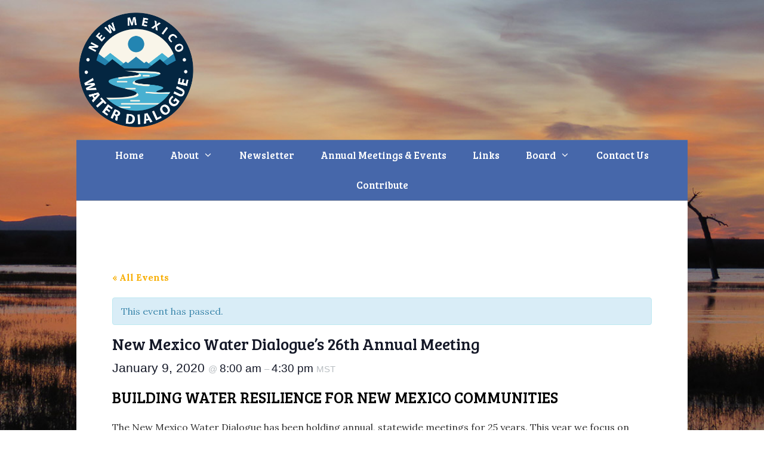

--- FILE ---
content_type: text/html; charset=UTF-8
request_url: https://nmwaterdialogue.org/event/new-mexico-water-dialogues-26th-annual-meeting/
body_size: 21926
content:
<!DOCTYPE html>
<html lang="en-US">
<head>
	<meta charset="UTF-8">
	<link rel="profile" href="https://gmpg.org/xfn/11">
	<title>New Mexico Water Dialogue&#8217;s 26th Annual Meeting &#8211; New Mexico Water Dialogue</title>
<link rel='stylesheet' id='tribe-events-views-v2-bootstrap-datepicker-styles-css' href='https://nmwaterdialogue.org/wp-content/plugins/the-events-calendar/vendor/bootstrap-datepicker/css/bootstrap-datepicker.standalone.min.css?ver=6.15.14' media='all' />
<link rel='stylesheet' id='tec-variables-skeleton-css' href='https://nmwaterdialogue.org/wp-content/plugins/the-events-calendar/common/build/css/variables-skeleton.css?ver=6.10.1' media='all' />
<link rel='stylesheet' id='tribe-common-skeleton-style-css' href='https://nmwaterdialogue.org/wp-content/plugins/the-events-calendar/common/build/css/common-skeleton.css?ver=6.10.1' media='all' />
<link rel='stylesheet' id='tribe-tooltipster-css-css' href='https://nmwaterdialogue.org/wp-content/plugins/the-events-calendar/common/vendor/tooltipster/tooltipster.bundle.min.css?ver=6.10.1' media='all' />
<link rel='stylesheet' id='tribe-events-views-v2-skeleton-css' href='https://nmwaterdialogue.org/wp-content/plugins/the-events-calendar/build/css/views-skeleton.css?ver=6.15.14' media='all' />
<link rel='stylesheet' id='tec-variables-full-css' href='https://nmwaterdialogue.org/wp-content/plugins/the-events-calendar/common/build/css/variables-full.css?ver=6.10.1' media='all' />
<link rel='stylesheet' id='tribe-common-full-style-css' href='https://nmwaterdialogue.org/wp-content/plugins/the-events-calendar/common/build/css/common-full.css?ver=6.10.1' media='all' />
<link rel='stylesheet' id='tribe-events-views-v2-full-css' href='https://nmwaterdialogue.org/wp-content/plugins/the-events-calendar/build/css/views-full.css?ver=6.15.14' media='all' />
<link rel='stylesheet' id='tribe-events-views-v2-print-css' href='https://nmwaterdialogue.org/wp-content/plugins/the-events-calendar/build/css/views-print.css?ver=6.15.14' media='print' />
<meta name='robots' content='max-image-preview:large' />
<meta name="viewport" content="width=device-width, initial-scale=1"><link rel='dns-prefetch' href='//stats.wp.com' />
<link href='https://fonts.gstatic.com' crossorigin rel='preconnect' />
<link href='https://fonts.googleapis.com' crossorigin rel='preconnect' />
<link rel='preconnect' href='//c0.wp.com' />
<link rel="alternate" type="application/rss+xml" title="New Mexico Water Dialogue &raquo; Feed" href="https://nmwaterdialogue.org/feed/" />
<link rel="alternate" type="application/rss+xml" title="New Mexico Water Dialogue &raquo; Comments Feed" href="https://nmwaterdialogue.org/comments/feed/" />
<link rel="alternate" type="text/calendar" title="New Mexico Water Dialogue &raquo; iCal Feed" href="https://nmwaterdialogue.org/events/?ical=1" />
<link rel="alternate" title="oEmbed (JSON)" type="application/json+oembed" href="https://nmwaterdialogue.org/wp-json/oembed/1.0/embed?url=https%3A%2F%2Fnmwaterdialogue.org%2Fevent%2Fnew-mexico-water-dialogues-26th-annual-meeting%2F" />
<link rel="alternate" title="oEmbed (XML)" type="text/xml+oembed" href="https://nmwaterdialogue.org/wp-json/oembed/1.0/embed?url=https%3A%2F%2Fnmwaterdialogue.org%2Fevent%2Fnew-mexico-water-dialogues-26th-annual-meeting%2F&#038;format=xml" />
		<!-- This site uses the Google Analytics by MonsterInsights plugin v9.11.1 - Using Analytics tracking - https://www.monsterinsights.com/ -->
							<script src="//www.googletagmanager.com/gtag/js?id=G-SZFDKYVJL3"  data-cfasync="false" data-wpfc-render="false" async></script>
			<script data-cfasync="false" data-wpfc-render="false">
				var mi_version = '9.11.1';
				var mi_track_user = true;
				var mi_no_track_reason = '';
								var MonsterInsightsDefaultLocations = {"page_location":"https:\/\/nmwaterdialogue.org\/event\/new-mexico-water-dialogues-26th-annual-meeting\/"};
								if ( typeof MonsterInsightsPrivacyGuardFilter === 'function' ) {
					var MonsterInsightsLocations = (typeof MonsterInsightsExcludeQuery === 'object') ? MonsterInsightsPrivacyGuardFilter( MonsterInsightsExcludeQuery ) : MonsterInsightsPrivacyGuardFilter( MonsterInsightsDefaultLocations );
				} else {
					var MonsterInsightsLocations = (typeof MonsterInsightsExcludeQuery === 'object') ? MonsterInsightsExcludeQuery : MonsterInsightsDefaultLocations;
				}

								var disableStrs = [
										'ga-disable-G-SZFDKYVJL3',
									];

				/* Function to detect opted out users */
				function __gtagTrackerIsOptedOut() {
					for (var index = 0; index < disableStrs.length; index++) {
						if (document.cookie.indexOf(disableStrs[index] + '=true') > -1) {
							return true;
						}
					}

					return false;
				}

				/* Disable tracking if the opt-out cookie exists. */
				if (__gtagTrackerIsOptedOut()) {
					for (var index = 0; index < disableStrs.length; index++) {
						window[disableStrs[index]] = true;
					}
				}

				/* Opt-out function */
				function __gtagTrackerOptout() {
					for (var index = 0; index < disableStrs.length; index++) {
						document.cookie = disableStrs[index] + '=true; expires=Thu, 31 Dec 2099 23:59:59 UTC; path=/';
						window[disableStrs[index]] = true;
					}
				}

				if ('undefined' === typeof gaOptout) {
					function gaOptout() {
						__gtagTrackerOptout();
					}
				}
								window.dataLayer = window.dataLayer || [];

				window.MonsterInsightsDualTracker = {
					helpers: {},
					trackers: {},
				};
				if (mi_track_user) {
					function __gtagDataLayer() {
						dataLayer.push(arguments);
					}

					function __gtagTracker(type, name, parameters) {
						if (!parameters) {
							parameters = {};
						}

						if (parameters.send_to) {
							__gtagDataLayer.apply(null, arguments);
							return;
						}

						if (type === 'event') {
														parameters.send_to = monsterinsights_frontend.v4_id;
							var hookName = name;
							if (typeof parameters['event_category'] !== 'undefined') {
								hookName = parameters['event_category'] + ':' + name;
							}

							if (typeof MonsterInsightsDualTracker.trackers[hookName] !== 'undefined') {
								MonsterInsightsDualTracker.trackers[hookName](parameters);
							} else {
								__gtagDataLayer('event', name, parameters);
							}
							
						} else {
							__gtagDataLayer.apply(null, arguments);
						}
					}

					__gtagTracker('js', new Date());
					__gtagTracker('set', {
						'developer_id.dZGIzZG': true,
											});
					if ( MonsterInsightsLocations.page_location ) {
						__gtagTracker('set', MonsterInsightsLocations);
					}
										__gtagTracker('config', 'G-SZFDKYVJL3', {"forceSSL":"true","link_attribution":"true"} );
										window.gtag = __gtagTracker;										(function () {
						/* https://developers.google.com/analytics/devguides/collection/analyticsjs/ */
						/* ga and __gaTracker compatibility shim. */
						var noopfn = function () {
							return null;
						};
						var newtracker = function () {
							return new Tracker();
						};
						var Tracker = function () {
							return null;
						};
						var p = Tracker.prototype;
						p.get = noopfn;
						p.set = noopfn;
						p.send = function () {
							var args = Array.prototype.slice.call(arguments);
							args.unshift('send');
							__gaTracker.apply(null, args);
						};
						var __gaTracker = function () {
							var len = arguments.length;
							if (len === 0) {
								return;
							}
							var f = arguments[len - 1];
							if (typeof f !== 'object' || f === null || typeof f.hitCallback !== 'function') {
								if ('send' === arguments[0]) {
									var hitConverted, hitObject = false, action;
									if ('event' === arguments[1]) {
										if ('undefined' !== typeof arguments[3]) {
											hitObject = {
												'eventAction': arguments[3],
												'eventCategory': arguments[2],
												'eventLabel': arguments[4],
												'value': arguments[5] ? arguments[5] : 1,
											}
										}
									}
									if ('pageview' === arguments[1]) {
										if ('undefined' !== typeof arguments[2]) {
											hitObject = {
												'eventAction': 'page_view',
												'page_path': arguments[2],
											}
										}
									}
									if (typeof arguments[2] === 'object') {
										hitObject = arguments[2];
									}
									if (typeof arguments[5] === 'object') {
										Object.assign(hitObject, arguments[5]);
									}
									if ('undefined' !== typeof arguments[1].hitType) {
										hitObject = arguments[1];
										if ('pageview' === hitObject.hitType) {
											hitObject.eventAction = 'page_view';
										}
									}
									if (hitObject) {
										action = 'timing' === arguments[1].hitType ? 'timing_complete' : hitObject.eventAction;
										hitConverted = mapArgs(hitObject);
										__gtagTracker('event', action, hitConverted);
									}
								}
								return;
							}

							function mapArgs(args) {
								var arg, hit = {};
								var gaMap = {
									'eventCategory': 'event_category',
									'eventAction': 'event_action',
									'eventLabel': 'event_label',
									'eventValue': 'event_value',
									'nonInteraction': 'non_interaction',
									'timingCategory': 'event_category',
									'timingVar': 'name',
									'timingValue': 'value',
									'timingLabel': 'event_label',
									'page': 'page_path',
									'location': 'page_location',
									'title': 'page_title',
									'referrer' : 'page_referrer',
								};
								for (arg in args) {
																		if (!(!args.hasOwnProperty(arg) || !gaMap.hasOwnProperty(arg))) {
										hit[gaMap[arg]] = args[arg];
									} else {
										hit[arg] = args[arg];
									}
								}
								return hit;
							}

							try {
								f.hitCallback();
							} catch (ex) {
							}
						};
						__gaTracker.create = newtracker;
						__gaTracker.getByName = newtracker;
						__gaTracker.getAll = function () {
							return [];
						};
						__gaTracker.remove = noopfn;
						__gaTracker.loaded = true;
						window['__gaTracker'] = __gaTracker;
					})();
									} else {
										console.log("");
					(function () {
						function __gtagTracker() {
							return null;
						}

						window['__gtagTracker'] = __gtagTracker;
						window['gtag'] = __gtagTracker;
					})();
									}
			</script>
							<!-- / Google Analytics by MonsterInsights -->
		<style id='wp-img-auto-sizes-contain-inline-css'>
img:is([sizes=auto i],[sizes^="auto," i]){contain-intrinsic-size:3000px 1500px}
/*# sourceURL=wp-img-auto-sizes-contain-inline-css */
</style>
<link rel='stylesheet' id='generate-fonts-css' href='//fonts.googleapis.com/css?family=Lora:regular,italic,700,700italic|Droid+Serif:regular,italic,700,700italic|Bree+Serif:regular' media='all' />
<link rel='stylesheet' id='tribe-accessibility-css-css' href='https://nmwaterdialogue.org/wp-content/plugins/the-events-calendar/common/build/css/accessibility.css?ver=6.10.1' media='all' />
<link rel='stylesheet' id='tribe-events-full-calendar-style-css' href='https://nmwaterdialogue.org/wp-content/plugins/the-events-calendar/build/css/tribe-events-full.css?ver=6.15.14' media='all' />
<link rel='stylesheet' id='tribe-events-custom-jquery-styles-css' href='https://nmwaterdialogue.org/wp-content/plugins/the-events-calendar/vendor/jquery/smoothness/jquery-ui-1.8.23.custom.css?ver=6.15.14' media='all' />
<link rel='stylesheet' id='tribe-events-bootstrap-datepicker-css-css' href='https://nmwaterdialogue.org/wp-content/plugins/the-events-calendar/vendor/bootstrap-datepicker/css/bootstrap-datepicker.standalone.min.css?ver=6.15.14' media='all' />
<link rel='stylesheet' id='tribe-events-calendar-style-css' href='https://nmwaterdialogue.org/wp-content/plugins/the-events-calendar/build/css/tribe-events-theme.css?ver=6.15.14' media='all' />
<link rel='stylesheet' id='tribe-events-calendar-full-mobile-style-css' href='https://nmwaterdialogue.org/wp-content/plugins/the-events-calendar/build/css/tribe-events-full-mobile.css?ver=6.15.14' media='only screen and (max-width: 768px)' />
<link rel='stylesheet' id='tribe-events-block-event-datetime-css' href='https://nmwaterdialogue.org/wp-content/plugins/the-events-calendar/build/event-datetime/frontend.css?ver=6.15.14' media='all' />
<link rel='stylesheet' id='tribe-events-block-event-venue-css' href='https://nmwaterdialogue.org/wp-content/plugins/the-events-calendar/build/event-venue/frontend.css?ver=6.15.14' media='all' />
<link rel='stylesheet' id='tribe-events-block-event-organizer-css' href='https://nmwaterdialogue.org/wp-content/plugins/the-events-calendar/build/event-organizer/frontend.css?ver=6.15.14' media='all' />
<link rel='stylesheet' id='tribe-events-block-event-links-css' href='https://nmwaterdialogue.org/wp-content/plugins/the-events-calendar/build/event-links/frontend.css?ver=6.15.14' media='all' />
<link rel='stylesheet' id='tribe-events-block-event-website-css' href='https://nmwaterdialogue.org/wp-content/plugins/the-events-calendar/build/event-website/frontend.css?ver=6.15.14' media='all' />
<link rel='stylesheet' id='tribe-events-calendar-mobile-style-css' href='https://nmwaterdialogue.org/wp-content/plugins/the-events-calendar/build/css/tribe-events-theme-mobile.css?ver=6.15.14' media='only screen and (max-width: 768px)' />
<style id='wp-emoji-styles-inline-css'>

	img.wp-smiley, img.emoji {
		display: inline !important;
		border: none !important;
		box-shadow: none !important;
		height: 1em !important;
		width: 1em !important;
		margin: 0 0.07em !important;
		vertical-align: -0.1em !important;
		background: none !important;
		padding: 0 !important;
	}
/*# sourceURL=wp-emoji-styles-inline-css */
</style>
<link rel='stylesheet' id='wp-block-library-css' href='https://c0.wp.com/c/6.9/wp-includes/css/dist/block-library/style.min.css' media='all' />
<style id='wp-block-file-inline-css'>
.wp-block-file{box-sizing:border-box}.wp-block-file:not(.wp-element-button){font-size:.8em}.wp-block-file.aligncenter{text-align:center}.wp-block-file.alignright{text-align:right}.wp-block-file *+.wp-block-file__button{margin-left:.75em}:where(.wp-block-file){margin-bottom:1.5em}.wp-block-file__embed{margin-bottom:1em}:where(.wp-block-file__button){border-radius:2em;display:inline-block;padding:.5em 1em}:where(.wp-block-file__button):where(a):active,:where(.wp-block-file__button):where(a):focus,:where(.wp-block-file__button):where(a):hover,:where(.wp-block-file__button):where(a):visited{box-shadow:none;color:#fff;opacity:.85;text-decoration:none}
/*# sourceURL=https://c0.wp.com/c/6.9/wp-includes/blocks/file/style.min.css */
</style>
<style id='wp-block-heading-inline-css'>
h1:where(.wp-block-heading).has-background,h2:where(.wp-block-heading).has-background,h3:where(.wp-block-heading).has-background,h4:where(.wp-block-heading).has-background,h5:where(.wp-block-heading).has-background,h6:where(.wp-block-heading).has-background{padding:1.25em 2.375em}h1.has-text-align-left[style*=writing-mode]:where([style*=vertical-lr]),h1.has-text-align-right[style*=writing-mode]:where([style*=vertical-rl]),h2.has-text-align-left[style*=writing-mode]:where([style*=vertical-lr]),h2.has-text-align-right[style*=writing-mode]:where([style*=vertical-rl]),h3.has-text-align-left[style*=writing-mode]:where([style*=vertical-lr]),h3.has-text-align-right[style*=writing-mode]:where([style*=vertical-rl]),h4.has-text-align-left[style*=writing-mode]:where([style*=vertical-lr]),h4.has-text-align-right[style*=writing-mode]:where([style*=vertical-rl]),h5.has-text-align-left[style*=writing-mode]:where([style*=vertical-lr]),h5.has-text-align-right[style*=writing-mode]:where([style*=vertical-rl]),h6.has-text-align-left[style*=writing-mode]:where([style*=vertical-lr]),h6.has-text-align-right[style*=writing-mode]:where([style*=vertical-rl]){rotate:180deg}
/*# sourceURL=https://c0.wp.com/c/6.9/wp-includes/blocks/heading/style.min.css */
</style>
<style id='wp-block-paragraph-inline-css'>
.is-small-text{font-size:.875em}.is-regular-text{font-size:1em}.is-large-text{font-size:2.25em}.is-larger-text{font-size:3em}.has-drop-cap:not(:focus):first-letter{float:left;font-size:8.4em;font-style:normal;font-weight:100;line-height:.68;margin:.05em .1em 0 0;text-transform:uppercase}body.rtl .has-drop-cap:not(:focus):first-letter{float:none;margin-left:.1em}p.has-drop-cap.has-background{overflow:hidden}:root :where(p.has-background){padding:1.25em 2.375em}:where(p.has-text-color:not(.has-link-color)) a{color:inherit}p.has-text-align-left[style*="writing-mode:vertical-lr"],p.has-text-align-right[style*="writing-mode:vertical-rl"]{rotate:180deg}
/*# sourceURL=https://c0.wp.com/c/6.9/wp-includes/blocks/paragraph/style.min.css */
</style>
<style id='global-styles-inline-css'>
:root{--wp--preset--aspect-ratio--square: 1;--wp--preset--aspect-ratio--4-3: 4/3;--wp--preset--aspect-ratio--3-4: 3/4;--wp--preset--aspect-ratio--3-2: 3/2;--wp--preset--aspect-ratio--2-3: 2/3;--wp--preset--aspect-ratio--16-9: 16/9;--wp--preset--aspect-ratio--9-16: 9/16;--wp--preset--color--black: #000000;--wp--preset--color--cyan-bluish-gray: #abb8c3;--wp--preset--color--white: #ffffff;--wp--preset--color--pale-pink: #f78da7;--wp--preset--color--vivid-red: #cf2e2e;--wp--preset--color--luminous-vivid-orange: #ff6900;--wp--preset--color--luminous-vivid-amber: #fcb900;--wp--preset--color--light-green-cyan: #7bdcb5;--wp--preset--color--vivid-green-cyan: #00d084;--wp--preset--color--pale-cyan-blue: #8ed1fc;--wp--preset--color--vivid-cyan-blue: #0693e3;--wp--preset--color--vivid-purple: #9b51e0;--wp--preset--color--contrast: var(--contrast);--wp--preset--color--contrast-2: var(--contrast-2);--wp--preset--color--contrast-3: var(--contrast-3);--wp--preset--color--base: var(--base);--wp--preset--color--base-2: var(--base-2);--wp--preset--color--base-3: var(--base-3);--wp--preset--color--accent: var(--accent);--wp--preset--color--gold: var(--gold);--wp--preset--gradient--vivid-cyan-blue-to-vivid-purple: linear-gradient(135deg,rgb(6,147,227) 0%,rgb(155,81,224) 100%);--wp--preset--gradient--light-green-cyan-to-vivid-green-cyan: linear-gradient(135deg,rgb(122,220,180) 0%,rgb(0,208,130) 100%);--wp--preset--gradient--luminous-vivid-amber-to-luminous-vivid-orange: linear-gradient(135deg,rgb(252,185,0) 0%,rgb(255,105,0) 100%);--wp--preset--gradient--luminous-vivid-orange-to-vivid-red: linear-gradient(135deg,rgb(255,105,0) 0%,rgb(207,46,46) 100%);--wp--preset--gradient--very-light-gray-to-cyan-bluish-gray: linear-gradient(135deg,rgb(238,238,238) 0%,rgb(169,184,195) 100%);--wp--preset--gradient--cool-to-warm-spectrum: linear-gradient(135deg,rgb(74,234,220) 0%,rgb(151,120,209) 20%,rgb(207,42,186) 40%,rgb(238,44,130) 60%,rgb(251,105,98) 80%,rgb(254,248,76) 100%);--wp--preset--gradient--blush-light-purple: linear-gradient(135deg,rgb(255,206,236) 0%,rgb(152,150,240) 100%);--wp--preset--gradient--blush-bordeaux: linear-gradient(135deg,rgb(254,205,165) 0%,rgb(254,45,45) 50%,rgb(107,0,62) 100%);--wp--preset--gradient--luminous-dusk: linear-gradient(135deg,rgb(255,203,112) 0%,rgb(199,81,192) 50%,rgb(65,88,208) 100%);--wp--preset--gradient--pale-ocean: linear-gradient(135deg,rgb(255,245,203) 0%,rgb(182,227,212) 50%,rgb(51,167,181) 100%);--wp--preset--gradient--electric-grass: linear-gradient(135deg,rgb(202,248,128) 0%,rgb(113,206,126) 100%);--wp--preset--gradient--midnight: linear-gradient(135deg,rgb(2,3,129) 0%,rgb(40,116,252) 100%);--wp--preset--font-size--small: 13px;--wp--preset--font-size--medium: 20px;--wp--preset--font-size--large: 36px;--wp--preset--font-size--x-large: 42px;--wp--preset--spacing--20: 0.44rem;--wp--preset--spacing--30: 0.67rem;--wp--preset--spacing--40: 1rem;--wp--preset--spacing--50: 1.5rem;--wp--preset--spacing--60: 2.25rem;--wp--preset--spacing--70: 3.38rem;--wp--preset--spacing--80: 5.06rem;--wp--preset--shadow--natural: 6px 6px 9px rgba(0, 0, 0, 0.2);--wp--preset--shadow--deep: 12px 12px 50px rgba(0, 0, 0, 0.4);--wp--preset--shadow--sharp: 6px 6px 0px rgba(0, 0, 0, 0.2);--wp--preset--shadow--outlined: 6px 6px 0px -3px rgb(255, 255, 255), 6px 6px rgb(0, 0, 0);--wp--preset--shadow--crisp: 6px 6px 0px rgb(0, 0, 0);}:where(.is-layout-flex){gap: 0.5em;}:where(.is-layout-grid){gap: 0.5em;}body .is-layout-flex{display: flex;}.is-layout-flex{flex-wrap: wrap;align-items: center;}.is-layout-flex > :is(*, div){margin: 0;}body .is-layout-grid{display: grid;}.is-layout-grid > :is(*, div){margin: 0;}:where(.wp-block-columns.is-layout-flex){gap: 2em;}:where(.wp-block-columns.is-layout-grid){gap: 2em;}:where(.wp-block-post-template.is-layout-flex){gap: 1.25em;}:where(.wp-block-post-template.is-layout-grid){gap: 1.25em;}.has-black-color{color: var(--wp--preset--color--black) !important;}.has-cyan-bluish-gray-color{color: var(--wp--preset--color--cyan-bluish-gray) !important;}.has-white-color{color: var(--wp--preset--color--white) !important;}.has-pale-pink-color{color: var(--wp--preset--color--pale-pink) !important;}.has-vivid-red-color{color: var(--wp--preset--color--vivid-red) !important;}.has-luminous-vivid-orange-color{color: var(--wp--preset--color--luminous-vivid-orange) !important;}.has-luminous-vivid-amber-color{color: var(--wp--preset--color--luminous-vivid-amber) !important;}.has-light-green-cyan-color{color: var(--wp--preset--color--light-green-cyan) !important;}.has-vivid-green-cyan-color{color: var(--wp--preset--color--vivid-green-cyan) !important;}.has-pale-cyan-blue-color{color: var(--wp--preset--color--pale-cyan-blue) !important;}.has-vivid-cyan-blue-color{color: var(--wp--preset--color--vivid-cyan-blue) !important;}.has-vivid-purple-color{color: var(--wp--preset--color--vivid-purple) !important;}.has-black-background-color{background-color: var(--wp--preset--color--black) !important;}.has-cyan-bluish-gray-background-color{background-color: var(--wp--preset--color--cyan-bluish-gray) !important;}.has-white-background-color{background-color: var(--wp--preset--color--white) !important;}.has-pale-pink-background-color{background-color: var(--wp--preset--color--pale-pink) !important;}.has-vivid-red-background-color{background-color: var(--wp--preset--color--vivid-red) !important;}.has-luminous-vivid-orange-background-color{background-color: var(--wp--preset--color--luminous-vivid-orange) !important;}.has-luminous-vivid-amber-background-color{background-color: var(--wp--preset--color--luminous-vivid-amber) !important;}.has-light-green-cyan-background-color{background-color: var(--wp--preset--color--light-green-cyan) !important;}.has-vivid-green-cyan-background-color{background-color: var(--wp--preset--color--vivid-green-cyan) !important;}.has-pale-cyan-blue-background-color{background-color: var(--wp--preset--color--pale-cyan-blue) !important;}.has-vivid-cyan-blue-background-color{background-color: var(--wp--preset--color--vivid-cyan-blue) !important;}.has-vivid-purple-background-color{background-color: var(--wp--preset--color--vivid-purple) !important;}.has-black-border-color{border-color: var(--wp--preset--color--black) !important;}.has-cyan-bluish-gray-border-color{border-color: var(--wp--preset--color--cyan-bluish-gray) !important;}.has-white-border-color{border-color: var(--wp--preset--color--white) !important;}.has-pale-pink-border-color{border-color: var(--wp--preset--color--pale-pink) !important;}.has-vivid-red-border-color{border-color: var(--wp--preset--color--vivid-red) !important;}.has-luminous-vivid-orange-border-color{border-color: var(--wp--preset--color--luminous-vivid-orange) !important;}.has-luminous-vivid-amber-border-color{border-color: var(--wp--preset--color--luminous-vivid-amber) !important;}.has-light-green-cyan-border-color{border-color: var(--wp--preset--color--light-green-cyan) !important;}.has-vivid-green-cyan-border-color{border-color: var(--wp--preset--color--vivid-green-cyan) !important;}.has-pale-cyan-blue-border-color{border-color: var(--wp--preset--color--pale-cyan-blue) !important;}.has-vivid-cyan-blue-border-color{border-color: var(--wp--preset--color--vivid-cyan-blue) !important;}.has-vivid-purple-border-color{border-color: var(--wp--preset--color--vivid-purple) !important;}.has-vivid-cyan-blue-to-vivid-purple-gradient-background{background: var(--wp--preset--gradient--vivid-cyan-blue-to-vivid-purple) !important;}.has-light-green-cyan-to-vivid-green-cyan-gradient-background{background: var(--wp--preset--gradient--light-green-cyan-to-vivid-green-cyan) !important;}.has-luminous-vivid-amber-to-luminous-vivid-orange-gradient-background{background: var(--wp--preset--gradient--luminous-vivid-amber-to-luminous-vivid-orange) !important;}.has-luminous-vivid-orange-to-vivid-red-gradient-background{background: var(--wp--preset--gradient--luminous-vivid-orange-to-vivid-red) !important;}.has-very-light-gray-to-cyan-bluish-gray-gradient-background{background: var(--wp--preset--gradient--very-light-gray-to-cyan-bluish-gray) !important;}.has-cool-to-warm-spectrum-gradient-background{background: var(--wp--preset--gradient--cool-to-warm-spectrum) !important;}.has-blush-light-purple-gradient-background{background: var(--wp--preset--gradient--blush-light-purple) !important;}.has-blush-bordeaux-gradient-background{background: var(--wp--preset--gradient--blush-bordeaux) !important;}.has-luminous-dusk-gradient-background{background: var(--wp--preset--gradient--luminous-dusk) !important;}.has-pale-ocean-gradient-background{background: var(--wp--preset--gradient--pale-ocean) !important;}.has-electric-grass-gradient-background{background: var(--wp--preset--gradient--electric-grass) !important;}.has-midnight-gradient-background{background: var(--wp--preset--gradient--midnight) !important;}.has-small-font-size{font-size: var(--wp--preset--font-size--small) !important;}.has-medium-font-size{font-size: var(--wp--preset--font-size--medium) !important;}.has-large-font-size{font-size: var(--wp--preset--font-size--large) !important;}.has-x-large-font-size{font-size: var(--wp--preset--font-size--x-large) !important;}
/*# sourceURL=global-styles-inline-css */
</style>

<style id='classic-theme-styles-inline-css'>
/*! This file is auto-generated */
.wp-block-button__link{color:#fff;background-color:#32373c;border-radius:9999px;box-shadow:none;text-decoration:none;padding:calc(.667em + 2px) calc(1.333em + 2px);font-size:1.125em}.wp-block-file__button{background:#32373c;color:#fff;text-decoration:none}
/*# sourceURL=/wp-includes/css/classic-themes.min.css */
</style>
<link rel='stylesheet' id='tribe-events-v2-single-blocks-css' href='https://nmwaterdialogue.org/wp-content/plugins/the-events-calendar/build/css/tribe-events-single-blocks.css?ver=6.15.14' media='all' />
<link rel='stylesheet' id='eb-reusable-block-style-1529-css' href='https://nmwaterdialogue.org/wp-content/uploads/eb-style/reusable-blocks/eb-reusable-1529.min.css?ver=38ded64fa3' media='all' />
<link rel='stylesheet' id='widgetopts-styles-css' href='https://nmwaterdialogue.org/wp-content/plugins/widget-options/assets/css/widget-options.css?ver=4.1.3' media='all' />
<link rel='stylesheet' id='mc4wp-form-basic-css' href='https://nmwaterdialogue.org/wp-content/plugins/mailchimp-for-wp/assets/css/form-basic.css?ver=4.11.1' media='all' />
<link rel='stylesheet' id='generate-style-css' href='https://nmwaterdialogue.org/wp-content/themes/generatepress/assets/css/all.min.css?ver=3.6.1' media='all' />
<style id='generate-style-inline-css'>
.no-featured-image-padding .featured-image {margin-left:-40px;margin-right:-40px;}.post-image-above-header .no-featured-image-padding .inside-article .featured-image {margin-top:-40px;}@media (max-width:768px){.no-featured-image-padding .featured-image {margin-left:-20px;margin-right:-20px;}.post-image-above-header .no-featured-image-padding .inside-article .featured-image {margin-top:-20px;}}
body{background-color:#ffffff;color:#666666;}a{color:var(--gold);}a:visited{color:var(--gold);}a:hover, a:focus, a:active{color:#4667aa;}body .grid-container{max-width:1024px;}.wp-block-group__inner-container{max-width:1024px;margin-left:auto;margin-right:auto;}.site-header .header-image{width:200px;}.generate-back-to-top{font-size:20px;border-radius:3px;position:fixed;bottom:30px;right:30px;line-height:40px;width:40px;text-align:center;z-index:10;transition:opacity 300ms ease-in-out;opacity:0.1;transform:translateY(1000px);}.generate-back-to-top__show{opacity:1;transform:translateY(0);}:root{--contrast:#222222;--contrast-2:#575760;--contrast-3:#b2b2be;--base:#f0f0f0;--base-2:#f7f8f9;--base-3:#ffffff;--accent:#1e73be;--gold:#f7ad00;}:root .has-contrast-color{color:var(--contrast);}:root .has-contrast-background-color{background-color:var(--contrast);}:root .has-contrast-2-color{color:var(--contrast-2);}:root .has-contrast-2-background-color{background-color:var(--contrast-2);}:root .has-contrast-3-color{color:var(--contrast-3);}:root .has-contrast-3-background-color{background-color:var(--contrast-3);}:root .has-base-color{color:var(--base);}:root .has-base-background-color{background-color:var(--base);}:root .has-base-2-color{color:var(--base-2);}:root .has-base-2-background-color{background-color:var(--base-2);}:root .has-base-3-color{color:var(--base-3);}:root .has-base-3-background-color{background-color:var(--base-3);}:root .has-accent-color{color:var(--accent);}:root .has-accent-background-color{background-color:var(--accent);}:root .has-gold-color{color:var(--gold);}:root .has-gold-background-color{background-color:var(--gold);}body, button, input, select, textarea{font-family:"Lora", serif;font-size:16px;}body{line-height:1.8;}p{margin-bottom:1em;}.entry-content > [class*="wp-block-"]:not(:last-child):not(.wp-block-heading){margin-bottom:1em;}.top-bar{font-family:"Droid Serif", serif;font-weight:500;font-size:16px;}.main-title{font-size:45px;}.site-description{font-size:16px;}.main-navigation a, .menu-toggle{font-family:"Bree Serif", serif;font-size:17px;}.main-navigation .main-nav ul ul li a{font-size:14px;}.widget-title{font-family:"Bree Serif", serif;font-size:24px;margin-bottom:10px;}.sidebar .widget, .footer-widgets .widget{font-size:14px;}button:not(.menu-toggle),html input[type="button"],input[type="reset"],input[type="submit"],.button,.wp-block-button .wp-block-button__link{font-family:"Bree Serif", serif;font-size:18px;}h1{font-family:"Bree Serif", serif;font-size:32px;line-height:1.3em;}h2{font-family:"Bree Serif", serif;font-size:26px;line-height:1.3em;}h3{font-family:"Bree Serif", serif;font-size:20px;line-height:1.3em;}h4{font-family:"Bree Serif", serif;font-size:18px;line-height:1.3em;}h5{font-family:"Bree Serif", serif;font-size:16px;line-height:1.3em;}h6{font-family:"Bree Serif", serif;font-size:14px;line-height:1.3em;}.site-info{font-family:"Lora", serif;font-size:14px;}@media (max-width:768px){.main-title{font-size:30px;}h1{font-size:22px;}h2{font-size:20px;}}.top-bar{background-color:#ffffff;color:#6d9faa;}.top-bar a{color:#6d9faa;}.top-bar a:hover{color:#8bbec1;}.site-header{background-color:rgba(255,255,255,0);color:#636363;}.site-header a{color:#6d9faa;}.site-header a:hover{color:#8bbec1;}.main-title a,.main-title a:hover{color:#636363;}.site-description{color:#757575;}.main-navigation,.main-navigation ul ul{background-color:#4667aa;}.main-navigation .main-nav ul li a, .main-navigation .menu-toggle, .main-navigation .menu-bar-items{color:#ffffff;}.main-navigation .main-nav ul li:not([class*="current-menu-"]):hover > a, .main-navigation .main-nav ul li:not([class*="current-menu-"]):focus > a, .main-navigation .main-nav ul li.sfHover:not([class*="current-menu-"]) > a, .main-navigation .menu-bar-item:hover > a, .main-navigation .menu-bar-item.sfHover > a{color:#4667aa;background-color:#ffffff;}button.menu-toggle:hover,button.menu-toggle:focus,.main-navigation .mobile-bar-items a,.main-navigation .mobile-bar-items a:hover,.main-navigation .mobile-bar-items a:focus{color:#ffffff;}.main-navigation .main-nav ul li[class*="current-menu-"] > a{color:#4667aa;background-color:#ffffff;}.navigation-search input[type="search"],.navigation-search input[type="search"]:active, .navigation-search input[type="search"]:focus, .main-navigation .main-nav ul li.search-item.active > a, .main-navigation .menu-bar-items .search-item.active > a{color:#4667aa;background-color:#ffffff;}.main-navigation ul ul{background-color:#4667aa;}.main-navigation .main-nav ul ul li a{color:#ffffff;}.main-navigation .main-nav ul ul li:not([class*="current-menu-"]):hover > a,.main-navigation .main-nav ul ul li:not([class*="current-menu-"]):focus > a, .main-navigation .main-nav ul ul li.sfHover:not([class*="current-menu-"]) > a{color:#4667aa;background-color:#ffffff;}.main-navigation .main-nav ul ul li[class*="current-menu-"] > a{color:#ffffff;background-color:#4667aa;}.separate-containers .inside-article, .separate-containers .comments-area, .separate-containers .page-header, .one-container .container, .separate-containers .paging-navigation, .inside-page-header{color:#333333;background-color:#ffffff;}.inside-article a,.paging-navigation a,.comments-area a,.page-header a{color:var(--gold);}.inside-article a:hover,.paging-navigation a:hover,.comments-area a:hover,.page-header a:hover{color:#4667aa;}.entry-header h1,.page-header h1{color:#4667aa;}.entry-title a{color:#6a8693;}.entry-title a:hover{color:#6d9faa;}.entry-meta{color:#595959;}.entry-meta a{color:#f7ad00;}.entry-meta a:hover{color:#999999;}h1{color:#676872;}h2{color:#000000;}h3{color:#333333;}h4{color:#6a8693;}h5{color:#6a8693;}.sidebar .widget{color:#666666;background-color:#f7f8f9;}.sidebar .widget a{color:#f7ad00;}.sidebar .widget a:hover{color:#4667aa;}.sidebar .widget .widget-title{color:#4667aa;}.footer-widgets{color:#ffffff;background-color:#4667aa;}.footer-widgets a{color:#f1c40f;}.footer-widgets a:hover{color:#4667aa;}.footer-widgets .widget-title{color:#ffffff;}.site-info{color:#ffffff;background-color:#4667aa;}.site-info a{color:#f2cc35;}.site-info a:hover{color:#f2cc35;}.footer-bar .widget_nav_menu .current-menu-item a{color:#f2cc35;}input[type="text"],input[type="email"],input[type="url"],input[type="password"],input[type="search"],input[type="tel"],input[type="number"],textarea,select{color:#666666;background-color:#fafafa;border-color:#cccccc;}input[type="text"]:focus,input[type="email"]:focus,input[type="url"]:focus,input[type="password"]:focus,input[type="search"]:focus,input[type="tel"]:focus,input[type="number"]:focus,textarea:focus,select:focus{color:#666666;background-color:#ffffff;border-color:#bfbfbf;}button,html input[type="button"],input[type="reset"],input[type="submit"],a.button,a.wp-block-button__link:not(.has-background){color:#ffffff;background-color:#f7ad00;}button:hover,html input[type="button"]:hover,input[type="reset"]:hover,input[type="submit"]:hover,a.button:hover,button:focus,html input[type="button"]:focus,input[type="reset"]:focus,input[type="submit"]:focus,a.button:focus,a.wp-block-button__link:not(.has-background):active,a.wp-block-button__link:not(.has-background):focus,a.wp-block-button__link:not(.has-background):hover{color:#ffffff;background-color:#4667aa;}a.generate-back-to-top{background-color:#4667aa;color:#ffffff;}a.generate-back-to-top:hover,a.generate-back-to-top:focus{background-color:#4667aa;color:#ffffff;}:root{--gp-search-modal-bg-color:var(--base-3);--gp-search-modal-text-color:var(--contrast);--gp-search-modal-overlay-bg-color:rgba(0,0,0,0.2);}@media (max-width: 768px){.main-navigation .menu-bar-item:hover > a, .main-navigation .menu-bar-item.sfHover > a{background:none;color:#ffffff;}}.inside-top-bar{padding:10px 10px 0px 10px;}.inside-header{padding:20px 0px 20px 0px;}.site-main .wp-block-group__inner-container{padding:40px;}.entry-content .alignwide, body:not(.no-sidebar) .entry-content .alignfull{margin-left:-40px;width:calc(100% + 80px);max-width:calc(100% + 80px);}.separate-containers .widget, .separate-containers .site-main > *, .separate-containers .page-header, .widget-area .main-navigation{margin-bottom:40px;}.separate-containers .site-main{margin:40px;}.both-right.separate-containers .inside-left-sidebar{margin-right:20px;}.both-right.separate-containers .inside-right-sidebar{margin-left:20px;}.both-left.separate-containers .inside-left-sidebar{margin-right:20px;}.both-left.separate-containers .inside-right-sidebar{margin-left:20px;}.separate-containers .page-header-image, .separate-containers .page-header-contained, .separate-containers .page-header-image-single, .separate-containers .page-header-content-single{margin-top:40px;}.separate-containers .inside-right-sidebar, .separate-containers .inside-left-sidebar{margin-top:40px;margin-bottom:40px;}.main-navigation .main-nav ul li a,.menu-toggle,.main-navigation .mobile-bar-items a{padding-left:22px;padding-right:22px;line-height:50px;}.main-navigation .main-nav ul ul li a{padding:20px 22px 20px 22px;}.navigation-search input[type="search"]{height:50px;}.rtl .menu-item-has-children .dropdown-menu-toggle{padding-left:22px;}.menu-item-has-children .dropdown-menu-toggle{padding-right:22px;}.menu-item-has-children ul .dropdown-menu-toggle{padding-top:20px;padding-bottom:20px;margin-top:-20px;}.rtl .main-navigation .main-nav ul li.menu-item-has-children > a{padding-right:22px;}.widget-area .widget{padding:20px;}.footer-widgets{padding:20px 40px 20px 40px;}.site-info{padding:20px 40px 40px 40px;}@media (max-width:768px){.separate-containers .inside-article, .separate-containers .comments-area, .separate-containers .page-header, .separate-containers .paging-navigation, .one-container .site-content, .inside-page-header{padding:20px;}.site-main .wp-block-group__inner-container{padding:20px;}.site-info{padding-right:10px;padding-left:10px;}.entry-content .alignwide, body:not(.no-sidebar) .entry-content .alignfull{margin-left:-20px;width:calc(100% + 40px);max-width:calc(100% + 40px);}}/* End cached CSS */@media (max-width: 768px){.main-navigation .menu-toggle,.main-navigation .mobile-bar-items,.sidebar-nav-mobile:not(#sticky-placeholder){display:block;}.main-navigation ul,.gen-sidebar-nav{display:none;}[class*="nav-float-"] .site-header .inside-header > *{float:none;clear:both;}}
body{background-image:url('https://nmwaterdialogue.org/wp-content/uploads/2019/12/slide1.jpg');background-repeat:no-repeat;background-size:cover;background-attachment:fixed;}
.dynamic-author-image-rounded{border-radius:100%;}.dynamic-featured-image, .dynamic-author-image{vertical-align:middle;}.one-container.blog .dynamic-content-template:not(:last-child), .one-container.archive .dynamic-content-template:not(:last-child){padding-bottom:0px;}.dynamic-entry-excerpt > p:last-child{margin-bottom:0px;}
@media (max-width: 768px){.main-navigation .menu-toggle,.main-navigation .mobile-bar-items a,.main-navigation .menu-bar-item > a{padding-left:51px;padding-right:51px;}.main-navigation .main-nav ul li a,.main-navigation .menu-toggle,.main-navigation .mobile-bar-items a,.main-navigation .menu-bar-item > a{line-height:40px;}.main-navigation .site-logo.navigation-logo img, .mobile-header-navigation .site-logo.mobile-header-logo img, .navigation-search input[type="search"]{height:40px;}}.main-navigation.slideout-navigation .main-nav > ul > li > a{line-height:60px;}
/*# sourceURL=generate-style-inline-css */
</style>
<link rel='stylesheet' id='generate-font-icons-css' href='https://nmwaterdialogue.org/wp-content/themes/generatepress/assets/css/components/font-icons.min.css?ver=3.6.1' media='all' />
<link rel='stylesheet' id='generate-child-css' href='https://nmwaterdialogue.org/wp-content/themes/generatepress_child/style.css?ver=1576469684' media='all' />
<link rel='stylesheet' id='dashicons-css' href='https://c0.wp.com/c/6.9/wp-includes/css/dashicons.min.css' media='all' />
<link rel='stylesheet' id='generate-offside-css' href='https://nmwaterdialogue.org/wp-content/plugins/gp-premium/menu-plus/functions/css/offside.min.css?ver=2.5.5' media='all' />
<style id='generate-offside-inline-css'>
:root{--gp-slideout-width:265px;}.slideout-navigation.main-navigation .main-nav ul li a{font-weight:normal;text-transform:none;}.slideout-navigation.main-navigation.do-overlay .main-nav ul ul li a{font-size:1em;}.slideout-navigation, .slideout-navigation a{color:#ffffff;}.slideout-navigation button.slideout-exit{color:#ffffff;padding-left:22px;padding-right:22px;}.slideout-navigation .dropdown-menu-toggle:before{content:"\f107";}.slideout-navigation .sfHover > a .dropdown-menu-toggle:before{content:"\f106";}@media (max-width: 768px){.menu-bar-item.slideout-toggle{display:none;}}
/*# sourceURL=generate-offside-inline-css */
</style>
<link rel='stylesheet' id='gp-premium-icons-css' href='https://nmwaterdialogue.org/wp-content/plugins/gp-premium/general/icons/icons.min.css?ver=2.5.5' media='all' />
<script src="https://c0.wp.com/c/6.9/wp-includes/js/jquery/jquery.min.js" id="jquery-core-js"></script>
<script src="https://c0.wp.com/c/6.9/wp-includes/js/jquery/jquery-migrate.min.js" id="jquery-migrate-js"></script>
<script src="https://nmwaterdialogue.org/wp-content/plugins/the-events-calendar/common/build/js/tribe-common.js?ver=9c44e11f3503a33e9540" id="tribe-common-js"></script>
<script src="https://nmwaterdialogue.org/wp-content/plugins/the-events-calendar/build/js/views/breakpoints.js?ver=4208de2df2852e0b91ec" id="tribe-events-views-v2-breakpoints-js"></script>
<script src="https://nmwaterdialogue.org/wp-content/plugins/google-analytics-for-wordpress/assets/js/frontend-gtag.min.js?ver=9.11.1" id="monsterinsights-frontend-script-js" async data-wp-strategy="async"></script>
<script data-cfasync="false" data-wpfc-render="false" id='monsterinsights-frontend-script-js-extra'>var monsterinsights_frontend = {"js_events_tracking":"true","download_extensions":"doc,pdf,ppt,zip,xls,docx,pptx,xlsx","inbound_paths":"[{\"path\":\"\\\/go\\\/\",\"label\":\"affiliate\"},{\"path\":\"\\\/recommend\\\/\",\"label\":\"affiliate\"}]","home_url":"https:\/\/nmwaterdialogue.org","hash_tracking":"false","v4_id":"G-SZFDKYVJL3"};</script>
<link rel="https://api.w.org/" href="https://nmwaterdialogue.org/wp-json/" /><link rel="alternate" title="JSON" type="application/json" href="https://nmwaterdialogue.org/wp-json/wp/v2/tribe_events/450" /><link rel="EditURI" type="application/rsd+xml" title="RSD" href="https://nmwaterdialogue.org/xmlrpc.php?rsd" />

<link rel="canonical" href="https://nmwaterdialogue.org/event/new-mexico-water-dialogues-26th-annual-meeting/" />
<link rel='shortlink' href='https://nmwaterdialogue.org/?p=450' />
<style id="essential-blocks-global-styles">
            :root {
                --eb-global-primary-color: #101828;
--eb-global-secondary-color: #475467;
--eb-global-tertiary-color: #98A2B3;
--eb-global-text-color: #475467;
--eb-global-heading-color: #1D2939;
--eb-global-link-color: #444CE7;
--eb-global-background-color: #F9FAFB;
--eb-global-button-text-color: #FFFFFF;
--eb-global-button-background-color: #101828;
--eb-gradient-primary-color: linear-gradient(90deg, hsla(259, 84%, 78%, 1) 0%, hsla(206, 67%, 75%, 1) 100%);
--eb-gradient-secondary-color: linear-gradient(90deg, hsla(18, 76%, 85%, 1) 0%, hsla(203, 69%, 84%, 1) 100%);
--eb-gradient-tertiary-color: linear-gradient(90deg, hsla(248, 21%, 15%, 1) 0%, hsla(250, 14%, 61%, 1) 100%);
--eb-gradient-background-color: linear-gradient(90deg, rgb(250, 250, 250) 0%, rgb(233, 233, 233) 49%, rgb(244, 243, 243) 100%);

                --eb-tablet-breakpoint: 1024px;
--eb-mobile-breakpoint: 767px;

            }
            
            
        </style><meta name="tec-api-version" content="v1"><meta name="tec-api-origin" content="https://nmwaterdialogue.org"><link rel="alternate" href="https://nmwaterdialogue.org/wp-json/tribe/events/v1/events/450" />	<style>img#wpstats{display:none}</style>
		<script type="application/ld+json">
[{"@context":"http://schema.org","@type":"Event","name":"New Mexico Water Dialogue&#8217;s 26th Annual Meeting","description":"&lt;p&gt;BUILDING WATER RESILIENCE FOR NEW MEXICO COMMUNITIES The New Mexico Water Dialogue has been holding annual, statewide meetings for 25 years. This year we focus on building resilience.&nbsp; As our climate changes, temperatures rise with greater extremes between hot and ... &lt;a title=&quot;New Mexico Water Dialogue&#8217;s 26th Annual Meeting&quot; class=&quot;read-more&quot; href=&quot;https://nmwaterdialogue.org/event/new-mexico-water-dialogues-26th-annual-meeting/&quot; aria-label=&quot;Read more about New Mexico Water Dialogue&#8217;s 26th Annual Meeting&quot;&gt;Read More&lt;/a&gt;&lt;/p&gt;\\n","url":"https://nmwaterdialogue.org/event/new-mexico-water-dialogues-26th-annual-meeting/","eventAttendanceMode":"https://schema.org/OfflineEventAttendanceMode","eventStatus":"https://schema.org/EventScheduled","startDate":"2020-01-09T08:00:00-07:00","endDate":"2020-01-09T16:30:00-07:00","location":{"@type":"Place","name":"Indian Pueblo Cultural Center","description":"","url":"","address":{"@type":"PostalAddress","addressLocality":"Albuquerque","addressRegion":"New Mexico","addressCountry":"United States"},"telephone":"","sameAs":""},"organizer":{"@type":"Person","name":"Jason John","description":"","url":"http://jasonjohn@navajo-nsn.gov","telephone":"","email":"","sameAs":"http://jasonjohn@navajo-nsn.gov"},"performer":"Organization"}]
</script><link rel="icon" href="https://nmwaterdialogue.org/wp-content/uploads/2023/12/cropped-Water-Dialogue-Logo-2023-32x32.png" sizes="32x32" />
<link rel="icon" href="https://nmwaterdialogue.org/wp-content/uploads/2023/12/cropped-Water-Dialogue-Logo-2023-192x192.png" sizes="192x192" />
<link rel="apple-touch-icon" href="https://nmwaterdialogue.org/wp-content/uploads/2023/12/cropped-Water-Dialogue-Logo-2023-180x180.png" />
<meta name="msapplication-TileImage" content="https://nmwaterdialogue.org/wp-content/uploads/2023/12/cropped-Water-Dialogue-Logo-2023-270x270.png" />
		<style id="wp-custom-css">
			/* GeneratePress Site CSS */ /* ===============================
	SITE HEADER 
=============================== */

/* hide topbar on mobile */
@media (max-width: 768px) {
	.top-bar {
		display: none;
	}
}

/* lightweight social icon spacing and transparency */
.lsi-social-icons li a, .lsi-social-icons li a:hover {
	padding: 4px 8px !important; 
}

/* rule under top bar */
.top-bar {
	border-bottom: solid 1px rgba(136,136,136,0.5);
}

/* navigation top and bottom rules */
#site-navigation {
	border-top:  solid 1px rgba(136,136,136,0.5);
	border-bottom: solid 1px rgba(136,136,136,0.5);
}

/* center align text in menus */
.main-navigation .main-nav ul li a, .menu-toggle, .main-navigation .mobile-bar-items a {
	text-align: center;
}

/* mobile slideout menu top padding */
#generate-slideout-menu {
	padding-top: 20px;
}

/* ===============================
	HOME PAGE HEADER
=============================== */

/* home hero headline */
.hero-header {
	font-size: 70px; 
	line-height: 1.3em;
	text-shadow: 1px 1px 2px rgba(20, 20, 20, 0.4);
}

/* home hero mobile headline */
@media (max-width: 768px) {
	.hero-header {
		font-size: 50px;
		line-height: 1.1em;
	}
}

/* home hero sub headline */
.hero-text {
	font-size: 22px; 
	text-shadow: 1px 1px 2px rgba(20, 20, 20, 0.4);
}

/* home hero rule */
hr.hero-rule {
	width: 80px; 
	height: 4px; 
	background-color:#ffffff; 
	margin: 20px auto 30px auto;
}

/* mobile hero top and bottom padding */
@media( max-width: 480px ) {
	.page-header-content-container {
		padding-top: 60px; 
		padding-bottom: 80px;
	}
}

/* ===============================
	BLOG POSTS  
=============================== */

/* blog posts width */
body.single .site.grid-container {
	max-width: auto;
} 

/* ===============================
	BUTTON STYLING 
=============================== */

/* gp, mailchimp and ninja forms button styling */
button, html input[type="button"], input[type="reset"], input[type="submit"], a.button, a.button:visited {
	padding: 14px 20px;
	margin-top: 10px;
	border-radius: 0px;
	transition: all 0.6s ease 0s;
}

/* ===============================
	MAILCHIMP AND NINJA FORMS 
=============================== */

/* mailchimp and ninja forms input styling */
input[type="text"], input[type="email"], textarea {
	border: 4px solid;
	border-color: #e2e2e2;
	background-color: #ffffff;
	padding: 16px;
}

/* ninja forms hide required message and asterisk */
.nf-form-fields-required, .ninja-forms-req-symbol {
	display: none;
}

/* mailchimp form width */
.mc4wp-form input[type=submit], .mc4wp-form-fields input[type="email"] {
	text-align: center;
	width: 100%;
}

/* ===============================
	WP FEATHERLIGHT
=============================== */

/* wp featherlight responsive columns */
.gallery .gallery-item,
.gallery-columns-2 .gallery-item:nth-child(2n+1),
.gallery-columns-3 .gallery-item:nth-child(3n+1),
.gallery-columns-4 .gallery-item:nth-child(4n+1) {
	clear: none;
}

/* wp featherlight tablet columns */
@media (max-width: 768px) {
	.gallery-columns-2 .gallery-item,
	.gallery-columns-3 .gallery-item,
	.gallery-columns-4 .gallery-item {
		max-width: 50%;
	}
}

/* wp featherlight mobile columns */
@media only screen and (max-width: 480px) {
	.gallery-columns-2 .gallery-item,
	.gallery-columns-3 .gallery-item,
	.gallery-columns-4 .gallery-item {
		max-width: 100%;
	}
} /* End GeneratePress Site CSS */

/* custom CSS */
.wp-block-file { margin: 20px auto; font-size: 1.25em !important; }
.wp-block-file__button { background-color: #f7ad00 !important; color: #000 !important; padding: 10px}

.wp-block-latest-posts__list {margin-left: 0;}

.wp-block-latest-posts__list li>a {font-size: 1.6em; font-family: "Bree Serif", serif;}

.wp-block-latest-posts__list>li {border-bottom: 1px solid rgba(0,0,0,.1); margin-bottom: 20px}

.no-margin-left { margin-left: 0; }

#board { background: #000; color: #fff; }
#board .widget-title { color: #fff}
#board hr { background-color: #fff; margin-top: 10px; margin-bottom: 10px}

figcaption { font-size: 0.8em; text-align:center; font-style:italic;}

.mc4wp-form-fields input[type="email"] {
text-align: left;
width: 100%;
}

footer { border-top: 1px solid #ffffff; }

.agenda-table tr th:first-child {width: 125px;}
.content-list { margin-left: 1.2em; }
.wp-block-pullquote {
padding: 0;
	margin: 0;
}
.wp-block-pullquote.alignwide { 
	margin-left: 0; width: 100%;
}
blockquote { padding: 15px; font-size: .9em;}
.outline { border: 2px solid #000; }
#tribe-events-content a:hover {color:#1e73be}
#tribe-events-content a.wp-block-button__link {color: #fff}		</style>
		    <script id="mcjs">!function(c,h,i,m,p){m=c.createElement(h),p=c.getElementsByTagName(h)[0],m.async=1,m.src=i,p.parentNode.insertBefore(m,p)}(document,"script","https://chimpstatic.com/mcjs-connected/js/users/1d0009e0b1e0032485ceb8b3d/61fe6258c85081343260b0cf3.js");</script>
</head>

<body class="wp-singular tribe_events-template-default single single-tribe_events postid-450 wp-custom-logo wp-embed-responsive wp-theme-generatepress wp-child-theme-generatepress_child post-image-above-header post-image-aligned-center slideout-enabled slideout-mobile sticky-menu-fade tribe-no-js page-template-generatepress-child tribe-filter-live no-sidebar nav-below-header one-container contained-header active-footer-widgets-2 nav-aligned-center header-aligned-left dropdown-hover events-single tribe-events-style-full tribe-events-style-theme" itemtype="https://schema.org/Blog" itemscope>
	<a class="screen-reader-text skip-link" href="#content" title="Skip to content">Skip to content</a>		<header class="site-header grid-container grid-parent" id="masthead" aria-label="Site"  itemtype="https://schema.org/WPHeader" itemscope>
			<div class="inside-header grid-container grid-parent">
				<div class="site-logo">
					<a href="https://nmwaterdialogue.org/" rel="home">
						<img  class="header-image is-logo-image" alt="New Mexico Water Dialogue" src="https://nmwaterdialogue.org/wp-content/uploads/2023/12/Water-Dialogue-Logo-2023.png" srcset="https://nmwaterdialogue.org/wp-content/uploads/2023/12/Water-Dialogue-Logo-2023.png 1x, https://nmwaterdialogue.org/wp-content/uploads/2023/12/Water-Dialogue-Logo-2023.png 2x" width="1553" height="1504" />
					</a>
				</div>			</div>
		</header>
				<nav class="main-navigation grid-container grid-parent sub-menu-right" id="site-navigation" aria-label="Primary"  itemtype="https://schema.org/SiteNavigationElement" itemscope>
			<div class="inside-navigation grid-container grid-parent">
								<button class="menu-toggle" aria-controls="generate-slideout-menu" aria-expanded="false">
					<span class="mobile-menu">MENU</span>				</button>
				<div id="primary-menu" class="main-nav"><ul id="menu-main-menu" class=" menu sf-menu"><li id="menu-item-553" class="menu-item menu-item-type-post_type menu-item-object-page menu-item-home menu-item-553"><a href="https://nmwaterdialogue.org/">Home</a></li>
<li id="menu-item-554" class="menu-item menu-item-type-post_type menu-item-object-page menu-item-has-children menu-item-554"><a href="https://nmwaterdialogue.org/about/">About<span role="presentation" class="dropdown-menu-toggle"></span></a>
<ul class="sub-menu">
	<li id="menu-item-555" class="menu-item menu-item-type-post_type menu-item-object-page menu-item-555"><a href="https://nmwaterdialogue.org/about/our-work/">Our Work</a></li>
	<li id="menu-item-558" class="menu-item menu-item-type-post_type menu-item-object-page menu-item-558"><a href="https://nmwaterdialogue.org/about/staff-consultants-and-volunteers/">Staff, Consultants, and Volunteers</a></li>
	<li id="menu-item-559" class="menu-item menu-item-type-post_type menu-item-object-page menu-item-559"><a href="https://nmwaterdialogue.org/about/organizations/">Organizations</a></li>
	<li id="menu-item-560" class="menu-item menu-item-type-post_type menu-item-object-page menu-item-560"><a href="https://nmwaterdialogue.org/about/history/">History</a></li>
</ul>
</li>
<li id="menu-item-561" class="menu-item menu-item-type-post_type menu-item-object-page menu-item-561"><a href="https://nmwaterdialogue.org/newsletter/">Newsletter</a></li>
<li id="menu-item-595" class="menu-item menu-item-type-custom menu-item-object-custom menu-item-595"><a href="/events/">Annual Meetings &#038; Events</a></li>
<li id="menu-item-563" class="menu-item menu-item-type-post_type menu-item-object-page menu-item-563"><a href="https://nmwaterdialogue.org/links/">Links</a></li>
<li id="menu-item-564" class="menu-item menu-item-type-post_type menu-item-object-page menu-item-has-children menu-item-564"><a href="https://nmwaterdialogue.org/board-materials/">Board<span role="presentation" class="dropdown-menu-toggle"></span></a>
<ul class="sub-menu">
	<li id="menu-item-557" class="menu-item menu-item-type-post_type menu-item-object-page menu-item-557"><a href="https://nmwaterdialogue.org/board-materials/our-board-of-directors/">Our Board of Directors</a></li>
	<li id="menu-item-565" class="menu-item menu-item-type-post_type menu-item-object-page menu-item-565"><a href="https://nmwaterdialogue.org/board-materials/financial-reports/">Financial Reports</a></li>
</ul>
</li>
<li id="menu-item-567" class="menu-item menu-item-type-post_type menu-item-object-page menu-item-567"><a href="https://nmwaterdialogue.org/contact-us/">Contact Us</a></li>
<li id="menu-item-568" class="menu-item menu-item-type-post_type menu-item-object-page menu-item-568"><a href="https://nmwaterdialogue.org/contribute/">Contribute</a></li>
</ul></div>			</div>
		</nav>
		
	<div id="page" class="hfeed site grid-container container grid-parent">
				<div id="content" class="site-content">
			
	<div class="content-area grid-parent mobile-grid-100 grid-100 tablet-grid-100" id="primary">
		<main class="site-main" id="main">
			
<article id="post-0" class="post-0 page type-page status-publish no-featured-image-padding" itemtype="https://schema.org/CreativeWork" itemscope>
	<div class="inside-article">
		
			<header class="entry-header">
							</header>

			
		<div class="entry-content" itemprop="text">
			<section id="tribe-events" role="main"><div class="tribe-events-before-html"></div><span class="tribe-events-ajax-loading"><img class="tribe-events-spinner-medium" src="https://nmwaterdialogue.org/wp-content/plugins/the-events-calendar/src/resources/images/tribe-loading.gif" alt="Loading Events" /></span>
<div id="tribe-events-content" class="tribe-events-single tribe-blocks-editor">
	
<p class="tribe-events-back">
	<a href="https://nmwaterdialogue.org/events/">
		&laquo; All Events	</a>
</p>
	
<div class="tribe-events-notices"><ul><li>This event has passed.</li></ul></div>	
<h1 class="tribe-events-single-event-title">New Mexico Water Dialogue&#8217;s 26th Annual Meeting</h1>		
<div id="post-450" class="post-450 tribe_events type-tribe_events status-publish hentry tribe_events_cat-annual-statewide-meeting no-featured-image-padding cat_annual-statewide-meeting">
	<div  class="tribe-events-schedule tribe-clearfix" >
	<p class="tribe-events-schedule__datetime">
		<span class="tribe-events-schedule__date tribe-events-schedule__date--start">
			January 9, 2020		</span>

					<span class="tribe-events-schedule__separator tribe-events-schedule__separator--date">
				@			</span>
			<span class="tribe-events-schedule__time tribe-events-schedule__time--start">
				8:00 am			</span>
		
									<span class="tribe-events-schedule__separator tribe-events-schedule__separator--time">
					&#8211;				</span>
			
							<span class="tribe-events-schedule__time tribe-events-schedule__time--end">
					4:30 pm				</span>
			
							<span class="tribe-events-schedule__timezone">MST</span>
						</p>
</div>



<h2 class="wp-block-heading">BUILDING WATER RESILIENCE FOR NEW MEXICO COMMUNITIES</h2>



<p>The New Mexico Water Dialogue has been holding annual, statewide meetings for 25 years. This year we focus on building resilience.&nbsp;</p>



<p>As our climate changes, temperatures rise with greater extremes between hot and cold, and droughts and floods become more severe.&nbsp; Resilience is the capacity of a system to respond to disturbance by resisting damage and recovering quickly.&nbsp;&nbsp;</p>



<p>Speakers include David Gutzler, UNM, an overview of what New Mexico can expect and Melinda Harm Benson, UNM, on resilience as a lens for governance.&nbsp;</p>



<h3 class="wp-block-heading">Download the draft agenda</h3>



<div class="wp-block-file"><a href="https://nmwaterdialogue.org/wp-content/uploads/2020/01/Annual-Mtg-agenda-2020-w-speakers.pdf">Annual-Mtg-agenda-2020-w-speakers.pdf</a><a href="https://nmwaterdialogue.org/wp-content/uploads/2020/01/Annual-Mtg-agenda-2020-w-speakers.pdf" class="wp-block-file__button" download>Download</a></div>



<h3 class="wp-block-heading" id="Downloads">Presentations from the 26th annual conference</h3>



<div class="wp-block-file"><a href="https://nmwaterdialogue.org/wp-content/uploads/2020/01/06-Stansbury.pdf">Melanie Stansbury, NM State Representative</a><a href="https://nmwaterdialogue.org/wp-content/uploads/2020/01/06-Stansbury.pdf" class="wp-block-file__button" download>Download</a></div>



<div class="wp-block-file"><a href="https://nmwaterdialogue.org/wp-content/uploads/2020/01/Water-Dialogue-20.pptx">Darryl Vigil, Jicarilla Apache Tribe</a><a href="https://nmwaterdialogue.org/wp-content/uploads/2020/01/Water-Dialogue-20.pptx" class="wp-block-file__button" download>Download</a></div>



<div class="wp-block-file"><a href="https://nmwaterdialogue.org/wp-content/uploads/2020/01/Gutzler_H2ODialogue.pptx">David S. Gutzler, University of New Mexico</a><a href="https://nmwaterdialogue.org/wp-content/uploads/2020/01/Gutzler_H2ODialogue.pptx" class="wp-block-file__button" download>Download</a></div>



<div class="wp-block-file"><a href="https://nmwaterdialogue.org/wp-content/uploads/2020/01/Benson_Water_Dialogue_2020.pptx">Melinda H. Benson, University of New Mexico</a><a href="https://nmwaterdialogue.org/wp-content/uploads/2020/01/Benson_Water_Dialogue_2020.pptx" class="wp-block-file__button" download>Download</a></div>



<div class="wp-block-file"><a href="https://nmwaterdialogue.org/wp-content/uploads/2020/01/NM-WATER-Dialogue-_January-9_2020.pptx">Rolf Schmidt-Peterson, NM Interstate Stream Commission</a><a href="https://nmwaterdialogue.org/wp-content/uploads/2020/01/NM-WATER-Dialogue-_January-9_2020.pptx" class="wp-block-file__button" download>Download</a></div>



<div class="wp-block-file"><a href="https://nmwaterdialogue.org/wp-content/uploads/2020/01/JPKing-Water-Dialog-2019.pptx">J. Phillip King, New Mexico State University</a><a href="https://nmwaterdialogue.org/wp-content/uploads/2020/01/JPKing-Water-Dialog-2019.pptx" class="wp-block-file__button" download>Download</a></div>



<div class="wp-block-file"><a href="https://nmwaterdialogue.org/wp-content/uploads/2020/01/Timmons_water-dialogue-2020.pptx">Stacy Timmons, NM Bureau of Geology and Mineral Resources</a><a href="https://nmwaterdialogue.org/wp-content/uploads/2020/01/Timmons_water-dialogue-2020.pptx" class="wp-block-file__button" download>Download</a></div>



<div class="wp-block-file"><a href="https://nmwaterdialogue.org/wp-content/uploads/2020/01/NM-Water-Dialog-01-20.pptx">Holly Richter, The Nature Conservancy</a><a href="https://nmwaterdialogue.org/wp-content/uploads/2020/01/NM-Water-Dialog-01-20.pptx" class="wp-block-file__button" download>Download</a></div>



<p></p>


<div  class="tribe-block tribe-block__organizer__details tribe-clearfix" >
	<div class="tribe-block__organizer__title">
		<h3>Jason John</h3>
	</div>
				<p class="tribe-block__organizer__website"><a href="http://jasonjohn@navajo-nsn.gov" target="_self" rel="external">View Organizer Website</a></p>
		</div>


<div  class="tribe-block tribe-block__venue tribe-clearfix tribe-block__venue--has-map" >
	
	
<div class="tribe-block__venue__meta">
	<div class="tribe-block__venue__name">
		<h3>Indian Pueblo Cultural Center</h3>
	</div>

	
						<address class="tribe-block__venue__address">
				<span class="tribe-address">


	<span class="tribe-locality">Albuquerque</span><span class="tribe-delimiter">,</span>

	<abbr class="tribe-region tribe-events-abbr" title="New Mexico">New Mexico</abbr>


	<span class="tribe-country-name">United States</span>

</span>

									<a class="tribe-events-gmap" href="https://maps.google.com/maps?f=q&#038;source=s_q&#038;hl=en&#038;geocode=&#038;q=Albuquerque+New+Mexico+United+States" title="Click to view a Google Map" target="_blank" rel="noreferrer noopener">+ Google Map</a>							</address>
		
		
			
	</div>
	
<div class="tribe-block__venue__map">
	
<iframe
  title="Google maps iframe displaying the address to Indian Pueblo Cultural Center"
  aria-label="Venue location map"
  width="310px"
  height="256px"
  frameborder="0" style="border:0"
  src="https://www.google.com/maps/embed/v1/place?key=AIzaSyDNsicAsP6-VuGtAb1O9riI3oc_NOb7IOU&#038;q=Albuquerque+New+Mexico+United+States+&#038;zoom=10" allowfullscreen>
</iframe>
</div>

	</div>




	<div  class="tribe-block tribe-block__events-link" >
		<div class="tribe-events tribe-common">
			<div class="tribe-events-c-subscribe-dropdown__container">
				<div class="tribe-events-c-subscribe-dropdown">
					<div class="tribe-common-c-btn-border tribe-events-c-subscribe-dropdown__button">
						<svg
	 class="tribe-common-c-svgicon tribe-common-c-svgicon--cal-export tribe-events-c-subscribe-dropdown__export-icon" 	aria-hidden="true"
	viewBox="0 0 23 17"
	xmlns="http://www.w3.org/2000/svg"
>
	<path fill-rule="evenodd" clip-rule="evenodd" d="M.128.896V16.13c0 .211.145.383.323.383h15.354c.179 0 .323-.172.323-.383V.896c0-.212-.144-.383-.323-.383H.451C.273.513.128.684.128.896Zm16 6.742h-.901V4.679H1.009v10.729h14.218v-3.336h.901V7.638ZM1.01 1.614h14.218v2.058H1.009V1.614Z" />
	<path d="M20.5 9.846H8.312M18.524 6.953l2.89 2.909-2.855 2.855" stroke-width="1.2" stroke-linecap="round" stroke-linejoin="round"/>
</svg>
						<button
							class="tribe-events-c-subscribe-dropdown__button-text"
							aria-expanded="false"
							aria-controls="tribe-events-subscribe-dropdown-content"
							aria-label="View links to add events to your calendar"
						>
							Add to calendar						</button>
						<svg
	 class="tribe-common-c-svgicon tribe-common-c-svgicon--caret-down tribe-events-c-subscribe-dropdown__button-icon" 	aria-hidden="true"
	viewBox="0 0 10 7"
	xmlns="http://www.w3.org/2000/svg"
>
	<path fill-rule="evenodd" clip-rule="evenodd" d="M1.008.609L5 4.6 8.992.61l.958.958L5 6.517.05 1.566l.958-.958z" class="tribe-common-c-svgicon__svg-fill"/>
</svg>
					</div>
					<div id="tribe-events-subscribe-dropdown-content" class="tribe-events-c-subscribe-dropdown__content">
						<ul class="tribe-events-c-subscribe-dropdown__list">
															<li class="tribe-events-c-subscribe-dropdown__list-item tribe-events-c-subscribe-dropdown__list-item--gcal">
									<a
										href="https://www.google.com/calendar/event?action=TEMPLATE&#038;dates=20200109T080000/20200109T163000&#038;text=New%20Mexico%20Water%20Dialogue%26%238217%3Bs%2026th%20Annual%20Meeting&#038;details=%3Ch2%3EBUILDING+WATER+RESILIENCE+FOR+NEW+MEXICO+COMMUNITIES%3C%2Fh2%3E%3Cp%3EThe+New+Mexico+Water+Dialogue+has+been+holding+annual%2C+statewide+meetings+for+25+years.+This+year+we+focus+on+building+resilience.%26nbsp%3B%3C%2Fp%3E+%3Cp%3EAs+our+climate+changes%2C+temperatures+rise+with+greater+extremes+between+hot+and+cold%2C+and+droughts+and+floods+become+more+severe.%26nbsp%3B+Resilience+is+the+capacity+of+a+system+to+respond+to+disturbance+by+resisting+damage+and+recovering+quickly.%26nbsp%3B%26nbsp%3B%3C%2Fp%3E+%3Cp%3ESpeakers+include+David+Gutzler%2C+UNM%2C+an+overview+of+what+New+Mexico+can+expect+and+Melinda+Harm+Benson%2C+UNM%2C+on+resilience+as+a+lens+for+governance.%26nbsp%3B%3C%2Fp%3E+%3Ch3%3EDownload+the+draft+agenda%3C%2Fh3%3E%3Cdiv+class%3D%22wp-block-file%22%3E%3Ca+href%3D%22https%3A%2F%2Fnmwaterdialogue.org%2Fwp-content%2Fuploads%2F2020%2F01%2FAnnual-Mtg-agenda-2020-w-speakers.pdf%22%3EAnnual-Mtg-agenda-2020-w-speakers.pdf%3C%2Fa%3E%3Ca+href%3D%22https%3A%2F%2Fnmwaterdialogue.org%2Fwp-content%2Fuploads%2F2020%2F01%2FAnnual-Mtg-agenda-2020-w-speakers.pdf%22+class%3D%22wp-block-file__button%22+down%3C%2Fdiv%3E+%28View+Full+event+Description+Here%3A+https%3A%2F%2Fnmwaterdialogue.org%2Fevent%2Fnew-mexico-water-dialogues-26th-annual-meeting%2F%29&#038;location=Indian%20Pueblo%20Cultural%20Center,%20Albuquerque,%20New%20Mexico,%20United%20States&#038;trp=false&#038;ctz=America/Denver&#038;sprop=website:https://nmwaterdialogue.org"
										class="tribe-events-c-subscribe-dropdown__list-item-link"
										target="_blank"
										rel="noopener noreferrer nofollow noindex"
									>
										Google Calendar									</a>
								</li>
															<li class="tribe-events-c-subscribe-dropdown__list-item tribe-events-c-subscribe-dropdown__list-item--ical">
									<a
										href="webcal://nmwaterdialogue.org/event/new-mexico-water-dialogues-26th-annual-meeting/?ical=1"
										class="tribe-events-c-subscribe-dropdown__list-item-link"
										target="_blank"
										rel="noopener noreferrer nofollow noindex"
									>
										iCalendar									</a>
								</li>
															<li class="tribe-events-c-subscribe-dropdown__list-item tribe-events-c-subscribe-dropdown__list-item--outlook-365">
									<a
										href="https://outlook.office.com/owa/?path=/calendar/action/compose&#038;rrv=addevent&#038;startdt=2020-01-09T08%3A00%3A00-07%3A00&#038;enddt=2020-01-09T16%3A30%3A00-07%3A00&#038;location=Indian%20Pueblo%20Cultural%20Center,%20Albuquerque,%20New%20Mexico,%20United%20States&#038;subject=New%20Mexico%20Water%20Dialogue%27s%2026th%20Annual%20Meeting&#038;body=BUILDING%20WATER%20RESILIENCE%20FOR%20NEW%20MEXICO%20COMMUNITIES%3Cp%3EThe%20New%20Mexico%20Water%20Dialogue%20has%20been%20holding%20annual%2C%20statewide%20meetings%20for%2025%20years.%20This%20year%20we%20focus%20on%20building%20resilience.%26nbsp%3B%3C%2Fp%3E%3Cp%3EAs%20our%20climate%20changes%2C%20temperatures%20rise%20with%20greater%20extremes%20between%20hot%20and%20cold%2C%20and%20droughts%20and%20floods%20become%20more%20severe.%26nbsp%3B%20Resilience%20is%20the%20capacity%20of%20a%20system%20to%20respond%20to%20disturbance%20by%20resisting%20damage%20and%20recovering%20quickly.%26nbsp%3B%26nbsp%3B%3C%2Fp%3E%3Cp%3ESpeakers%20include%20David%20Gutzler%2C%20UNM%2C%20an%20overview%20of%20what%20New%20Mexico%20can%20expect%20and%20Melinda%20Harm%20Benson%2C%20UNM%2C%20on%20resilience%20as%20a%20lens%20for%20governance.%26nbsp%3B%3C%2Fp%3EDownload%20the%20draft%20agendaAnnual-Mtg-agenda-2020-w-speakers.pdfDownloadPresentations%20from%20the%2026th%20annual%20conferenceMelanie%20Stansbury%2C%20NM%20State%20RepresentativeDownloadDarryl%20Vigil%2C%20Jicarilla%20Apache%20TribeDownloadDavid%20S.%20Gutzler%2C%20University%20of%20N%20%28View%20Full%20Event%20Description%20Here%3A%20https%3A%2F%2Fnmwaterdialogue.org%2Fevent%2Fnew-mexico-water-dialogues-26th-annual-meeting%2F%29"
										class="tribe-events-c-subscribe-dropdown__list-item-link"
										target="_blank"
										rel="noopener noreferrer nofollow noindex"
									>
										Outlook 365									</a>
								</li>
															<li class="tribe-events-c-subscribe-dropdown__list-item tribe-events-c-subscribe-dropdown__list-item--outlook-live">
									<a
										href="https://outlook.live.com/owa/?path=/calendar/action/compose&#038;rrv=addevent&#038;startdt=2020-01-09T08%3A00%3A00-07%3A00&#038;enddt=2020-01-09T16%3A30%3A00-07%3A00&#038;location=Indian%20Pueblo%20Cultural%20Center,%20Albuquerque,%20New%20Mexico,%20United%20States&#038;subject=New%20Mexico%20Water%20Dialogue%27s%2026th%20Annual%20Meeting&#038;body=BUILDING%20WATER%20RESILIENCE%20FOR%20NEW%20MEXICO%20COMMUNITIES%3Cp%3EThe%20New%20Mexico%20Water%20Dialogue%20has%20been%20holding%20annual%2C%20statewide%20meetings%20for%2025%20years.%20This%20year%20we%20focus%20on%20building%20resilience.%26nbsp%3B%3C%2Fp%3E%3Cp%3EAs%20our%20climate%20changes%2C%20temperatures%20rise%20with%20greater%20extremes%20between%20hot%20and%20cold%2C%20and%20droughts%20and%20floods%20become%20more%20severe.%26nbsp%3B%20Resilience%20is%20the%20capacity%20of%20a%20system%20to%20respond%20to%20disturbance%20by%20resisting%20damage%20and%20recovering%20quickly.%26nbsp%3B%26nbsp%3B%3C%2Fp%3E%3Cp%3ESpeakers%20include%20David%20Gutzler%2C%20UNM%2C%20an%20overview%20of%20what%20New%20Mexico%20can%20expect%20and%20Melinda%20Harm%20Benson%2C%20UNM%2C%20on%20resilience%20as%20a%20lens%20for%20governance.%26nbsp%3B%3C%2Fp%3EDownload%20the%20draft%20agendaAnnual-Mtg-agenda-2020-w-speakers.pdfDownloadPresentations%20from%20the%2026th%20annual%20conferenceMelanie%20Stansbury%2C%20NM%20State%20RepresentativeDownloadDarryl%20Vigil%2C%20Jicarilla%20Apache%20TribeDownloadDavid%20S.%20Gutzler%2C%20University%20of%20N%20%28View%20Full%20Event%20Description%20Here%3A%20https%3A%2F%2Fnmwaterdialogue.org%2Fevent%2Fnew-mexico-water-dialogues-26th-annual-meeting%2F%29"
										class="tribe-events-c-subscribe-dropdown__list-item-link"
										target="_blank"
										rel="noopener noreferrer nofollow noindex"
									>
										Outlook Live									</a>
								</li>
													</ul>
					</div>
				</div>
			</div>
		</div>
	</div>

</div>
	
	
<div id="tribe-events-footer">
	<h3 class="tribe-events-visuallyhidden">Event Navigation</h3>
	<ul class="tribe-events-sub-nav">
		<li class="tribe-events-nav-previous"><a href="https://nmwaterdialogue.org/event/dialogue-board-meeting-october-10-2019-2/"><span>&laquo;</span> Dialogue Board meeting &#8211; October 10, 2019</a></li>
		<li class="tribe-events-nav-next"><a href="https://nmwaterdialogue.org/event/new-mexico-water-dialogues-28th-annual-meeting/">New Mexico Water Dialogue&#8217;s 28th Annual Meeting <span>&raquo;</span></a></li>
	</ul>
</div>
</div>
<div class="tribe-events-after-html"></div>
<!--
This calendar is powered by The Events Calendar.
http://evnt.is/18wn
-->
</section>		</div>

			</div>
</article>
		</main>
	</div>

	
	</div>
</div>


<div class="site-footer grid-container grid-parent footer-bar-active footer-bar-align-left">
				<div id="footer-widgets" class="site footer-widgets">
				<div class="footer-widgets-container grid-container grid-parent">
					<div class="inside-footer-widgets">
							<div class="footer-widget-1 grid-parent grid-50 tablet-grid-50 mobile-grid-100">
		<aside id="nav_menu-2" class="widget inner-padding widget_nav_menu"><h2 class="widget-title">More on this site</h2><div class="menu-footer-menu-container"><ul id="menu-footer-menu" class="menu"><li id="menu-item-792" class="menu-item menu-item-type-post_type menu-item-object-page menu-item-home menu-item-792"><a href="https://nmwaterdialogue.org/">Home</a></li>
<li id="menu-item-793" class="menu-item menu-item-type-post_type menu-item-object-page menu-item-793"><a href="https://nmwaterdialogue.org/about/">About the NM Water Dialogue</a></li>
<li id="menu-item-794" class="menu-item menu-item-type-post_type menu-item-object-page menu-item-794"><a href="https://nmwaterdialogue.org/newsletter/">Dialogue Newsletter</a></li>
<li id="menu-item-795" class="menu-item menu-item-type-post_type menu-item-object-page menu-item-795"><a href="https://nmwaterdialogue.org/annual-meetings-other-dialogue-events/">Annual Meetings &#038; Other Dialogue Events</a></li>
<li id="menu-item-796" class="menu-item menu-item-type-post_type menu-item-object-page menu-item-796"><a href="https://nmwaterdialogue.org/links/">Links</a></li>
<li id="menu-item-797" class="menu-item menu-item-type-post_type menu-item-object-page menu-item-797"><a href="https://nmwaterdialogue.org/board-materials/">Board</a></li>
<li id="menu-item-798" class="menu-item menu-item-type-post_type menu-item-object-page menu-item-798"><a href="https://nmwaterdialogue.org/contact-us/">Contact Us</a></li>
<li id="menu-item-799" class="menu-item menu-item-type-post_type menu-item-object-page menu-item-799"><a href="https://nmwaterdialogue.org/contribute/">Contribute</a></li>
</ul></div></aside>	</div>
		<div class="footer-widget-2 grid-parent grid-50 tablet-grid-50 mobile-grid-100">
		<aside id="mc4wp_form_widget-5" class="widget inner-padding widget_mc4wp_form_widget"><h2 class="widget-title">Get our Newsletter in your Email</h2><script>(function() {
	window.mc4wp = window.mc4wp || {
		listeners: [],
		forms: {
			on: function(evt, cb) {
				window.mc4wp.listeners.push(
					{
						event   : evt,
						callback: cb
					}
				);
			}
		}
	}
})();
</script><!-- Mailchimp for WordPress v4.11.1 - https://wordpress.org/plugins/mailchimp-for-wp/ --><form id="mc4wp-form-1" class="mc4wp-form mc4wp-form-789 mc4wp-form-basic" method="post" data-id="789" data-name="Subscribe to our Newsletter" ><div class="mc4wp-form-fields"><p>
    <input type="text" name="FNAME" placeholder="Your first name">
</p>
<p>
    <input type="text" name="LNAME" placeholder="Your last name">
</p>

<p>
		<input type="email" name="EMAIL" placeholder="Your email address (required)" required />

</p>

<p>
	<input type="submit" value="Subscribe to the Dialogue Newsletter" />
</p></div><label style="display: none !important;">Leave this field empty if you're human: <input type="text" name="_mc4wp_honeypot" value="" tabindex="-1" autocomplete="off" /></label><input type="hidden" name="_mc4wp_timestamp" value="1769389676" /><input type="hidden" name="_mc4wp_form_id" value="789" /><input type="hidden" name="_mc4wp_form_element_id" value="mc4wp-form-1" /><div class="mc4wp-response"></div></form><!-- / Mailchimp for WordPress Plugin --></aside>	</div>
						</div>
				</div>
			</div>
					<footer class="site-info" aria-label="Site"  itemtype="https://schema.org/WPFooter" itemscope>
			<div class="inside-site-info grid-container grid-parent">
						<div class="footer-bar">
			<aside id="custom_html-2" class="widget_text widget inner-padding widget_custom_html"><div class="textwidget custom-html-widget"><p><strong>New Mexico Water Dialogue<br />
Jeffrey Samson, President 2022-current</strong><br />
Membership/subscription inquiries: <br /><a href="mailto:info@nmwaterdialogue.org">info@nmwaterdialogue.org</a><br />
<a href="/contact-us/">Contact NM Water Dialogue</a></p></div></aside>		</div>
						<div class="copyright-bar">
					<p>&copy; 2026 New Mexico Water Dialogue</p>
<p>
<a href="/wp-admin">Staff</a>
</p>				</div>
			</div>
		</footer>
		</div>

<a title="Scroll back to top" aria-label="Scroll back to top" rel="nofollow" href="#" class="generate-back-to-top" data-scroll-speed="400" data-start-scroll="300" role="button">
					
				</a>		<nav id="generate-slideout-menu" class="main-navigation slideout-navigation" itemtype="https://schema.org/SiteNavigationElement" itemscope>
			<div class="inside-navigation grid-container grid-parent">
				<div class="main-nav"><ul id="menu-main-menu-1" class=" slideout-menu"><li class="menu-item menu-item-type-post_type menu-item-object-page menu-item-home menu-item-553"><a href="https://nmwaterdialogue.org/">Home</a></li>
<li class="menu-item menu-item-type-post_type menu-item-object-page menu-item-has-children menu-item-554"><a href="https://nmwaterdialogue.org/about/">About<span role="presentation" class="dropdown-menu-toggle"></span></a>
<ul class="sub-menu">
	<li class="menu-item menu-item-type-post_type menu-item-object-page menu-item-555"><a href="https://nmwaterdialogue.org/about/our-work/">Our Work</a></li>
	<li class="menu-item menu-item-type-post_type menu-item-object-page menu-item-558"><a href="https://nmwaterdialogue.org/about/staff-consultants-and-volunteers/">Staff, Consultants, and Volunteers</a></li>
	<li class="menu-item menu-item-type-post_type menu-item-object-page menu-item-559"><a href="https://nmwaterdialogue.org/about/organizations/">Organizations</a></li>
	<li class="menu-item menu-item-type-post_type menu-item-object-page menu-item-560"><a href="https://nmwaterdialogue.org/about/history/">History</a></li>
</ul>
</li>
<li class="menu-item menu-item-type-post_type menu-item-object-page menu-item-561"><a href="https://nmwaterdialogue.org/newsletter/">Newsletter</a></li>
<li class="menu-item menu-item-type-custom menu-item-object-custom menu-item-595"><a href="/events/">Annual Meetings &#038; Events</a></li>
<li class="menu-item menu-item-type-post_type menu-item-object-page menu-item-563"><a href="https://nmwaterdialogue.org/links/">Links</a></li>
<li class="menu-item menu-item-type-post_type menu-item-object-page menu-item-has-children menu-item-564"><a href="https://nmwaterdialogue.org/board-materials/">Board<span role="presentation" class="dropdown-menu-toggle"></span></a>
<ul class="sub-menu">
	<li class="menu-item menu-item-type-post_type menu-item-object-page menu-item-557"><a href="https://nmwaterdialogue.org/board-materials/our-board-of-directors/">Our Board of Directors</a></li>
	<li class="menu-item menu-item-type-post_type menu-item-object-page menu-item-565"><a href="https://nmwaterdialogue.org/board-materials/financial-reports/">Financial Reports</a></li>
</ul>
</li>
<li class="menu-item menu-item-type-post_type menu-item-object-page menu-item-567"><a href="https://nmwaterdialogue.org/contact-us/">Contact Us</a></li>
<li class="menu-item menu-item-type-post_type menu-item-object-page menu-item-568"><a href="https://nmwaterdialogue.org/contribute/">Contribute</a></li>
</ul></div>			</div><!-- .inside-navigation -->
		</nav><!-- #site-navigation -->

					<div class="slideout-overlay">
									<button class="slideout-exit ">
												<span class="screen-reader-text">Close</span>
					</button>
							</div>
			<script type="speculationrules">
{"prefetch":[{"source":"document","where":{"and":[{"href_matches":"/*"},{"not":{"href_matches":["/wp-*.php","/wp-admin/*","/wp-content/uploads/*","/wp-content/*","/wp-content/plugins/*","/wp-content/themes/generatepress_child/*","/wp-content/themes/generatepress/*","/*\\?(.+)"]}},{"not":{"selector_matches":"a[rel~=\"nofollow\"]"}},{"not":{"selector_matches":".no-prefetch, .no-prefetch a"}}]},"eagerness":"conservative"}]}
</script>
		<script>
		( function ( body ) {
			'use strict';
			body.className = body.className.replace( /\btribe-no-js\b/, 'tribe-js' );
		} )( document.body );
		</script>
		<script>(function() {function maybePrefixUrlField () {
  const value = this.value.trim()
  if (value !== '' && value.indexOf('http') !== 0) {
    this.value = 'http://' + value
  }
}

const urlFields = document.querySelectorAll('.mc4wp-form input[type="url"]')
for (let j = 0; j < urlFields.length; j++) {
  urlFields[j].addEventListener('blur', maybePrefixUrlField)
}
})();</script><script id="generate-a11y">
!function(){"use strict";if("querySelector"in document&&"addEventListener"in window){var e=document.body;e.addEventListener("pointerdown",(function(){e.classList.add("using-mouse")}),{passive:!0}),e.addEventListener("keydown",(function(){e.classList.remove("using-mouse")}),{passive:!0})}}();
</script>
<script> /* <![CDATA[ */var tribe_l10n_datatables = {"aria":{"sort_ascending":": activate to sort column ascending","sort_descending":": activate to sort column descending"},"length_menu":"Show _MENU_ entries","empty_table":"No data available in table","info":"Showing _START_ to _END_ of _TOTAL_ entries","info_empty":"Showing 0 to 0 of 0 entries","info_filtered":"(filtered from _MAX_ total entries)","zero_records":"No matching records found","search":"Search:","all_selected_text":"All items on this page were selected. ","select_all_link":"Select all pages","clear_selection":"Clear Selection.","pagination":{"all":"All","next":"Next","previous":"Previous"},"select":{"rows":{"0":"","_":": Selected %d rows","1":": Selected 1 row"}},"datepicker":{"dayNames":["Sunday","Monday","Tuesday","Wednesday","Thursday","Friday","Saturday"],"dayNamesShort":["Sun","Mon","Tue","Wed","Thu","Fri","Sat"],"dayNamesMin":["S","M","T","W","T","F","S"],"monthNames":["January","February","March","April","May","June","July","August","September","October","November","December"],"monthNamesShort":["January","February","March","April","May","June","July","August","September","October","November","December"],"monthNamesMin":["Jan","Feb","Mar","Apr","May","Jun","Jul","Aug","Sep","Oct","Nov","Dec"],"nextText":"Next","prevText":"Prev","currentText":"Today","closeText":"Done","today":"Today","clear":"Clear"}};/* ]]> */ </script><script id="essential-blocks-blocks-localize-js-extra">
var eb_conditional_localize = [];
var EssentialBlocksLocalize = {"eb_plugins_url":"https://nmwaterdialogue.org/wp-content/plugins/essential-blocks/","image_url":"https://nmwaterdialogue.org/wp-content/plugins/essential-blocks/assets/images","eb_wp_version":"6.9","eb_version":"6.0.0","eb_admin_url":"https://nmwaterdialogue.org/wp-admin/","rest_rootURL":"https://nmwaterdialogue.org/wp-json/","ajax_url":"https://nmwaterdialogue.org/wp-admin/admin-ajax.php","nft_nonce":"2bb5e19ed3","post_grid_pagination_nonce":"1bc38031ce","placeholder_image":"https://nmwaterdialogue.org/wp-content/plugins/essential-blocks/assets/images/placeholder.png","is_pro_active":"false","upgrade_pro_url":"https://essential-blocks.com/upgrade","responsiveBreakpoints":{"tablet":1024,"mobile":767},"wp_timezone":"America/Denver","gmt_offset":"-7"};
//# sourceURL=essential-blocks-blocks-localize-js-extra
</script>
<script src="https://nmwaterdialogue.org/wp-content/plugins/essential-blocks/assets/js/eb-blocks-localize.js?ver=31d6cfe0d16ae931b73c" id="essential-blocks-blocks-localize-js"></script>
<script id="generate-offside-js-extra">
var offSide = {"side":"right"};
//# sourceURL=generate-offside-js-extra
</script>
<script src="https://nmwaterdialogue.org/wp-content/plugins/gp-premium/menu-plus/functions/js/offside.min.js?ver=2.5.5" id="generate-offside-js"></script>
<script src="https://nmwaterdialogue.org/wp-content/plugins/the-events-calendar/vendor/bootstrap-datepicker/js/bootstrap-datepicker.min.js?ver=6.15.14" id="tribe-events-views-v2-bootstrap-datepicker-js"></script>
<script src="https://nmwaterdialogue.org/wp-content/plugins/the-events-calendar/build/js/views/viewport.js?ver=3e90f3ec254086a30629" id="tribe-events-views-v2-viewport-js"></script>
<script src="https://nmwaterdialogue.org/wp-content/plugins/the-events-calendar/build/js/views/accordion.js?ver=b0cf88d89b3e05e7d2ef" id="tribe-events-views-v2-accordion-js"></script>
<script src="https://nmwaterdialogue.org/wp-content/plugins/the-events-calendar/build/js/views/view-selector.js?ver=a8aa8890141fbcc3162a" id="tribe-events-views-v2-view-selector-js"></script>
<script src="https://nmwaterdialogue.org/wp-content/plugins/the-events-calendar/build/js/views/ical-links.js?ver=0dadaa0667a03645aee4" id="tribe-events-views-v2-ical-links-js"></script>
<script src="https://nmwaterdialogue.org/wp-content/plugins/the-events-calendar/build/js/views/navigation-scroll.js?ver=eba0057e0fd877f08e9d" id="tribe-events-views-v2-navigation-scroll-js"></script>
<script src="https://nmwaterdialogue.org/wp-content/plugins/the-events-calendar/build/js/views/multiday-events.js?ver=780fd76b5b819e3a6ece" id="tribe-events-views-v2-multiday-events-js"></script>
<script src="https://nmwaterdialogue.org/wp-content/plugins/the-events-calendar/build/js/views/month-mobile-events.js?ver=cee03bfee0063abbd5b8" id="tribe-events-views-v2-month-mobile-events-js"></script>
<script src="https://nmwaterdialogue.org/wp-content/plugins/the-events-calendar/build/js/views/month-grid.js?ver=b5773d96c9ff699a45dd" id="tribe-events-views-v2-month-grid-js"></script>
<script src="https://nmwaterdialogue.org/wp-content/plugins/the-events-calendar/common/vendor/tooltipster/tooltipster.bundle.min.js?ver=6.10.1" id="tribe-tooltipster-js"></script>
<script src="https://nmwaterdialogue.org/wp-content/plugins/the-events-calendar/build/js/views/tooltip.js?ver=82f9d4de83ed0352be8e" id="tribe-events-views-v2-tooltip-js"></script>
<script src="https://nmwaterdialogue.org/wp-content/plugins/the-events-calendar/build/js/views/events-bar.js?ver=3825b4a45b5c6f3f04b9" id="tribe-events-views-v2-events-bar-js"></script>
<script src="https://nmwaterdialogue.org/wp-content/plugins/the-events-calendar/build/js/views/events-bar-inputs.js?ver=e3710df171bb081761bd" id="tribe-events-views-v2-events-bar-inputs-js"></script>
<script src="https://nmwaterdialogue.org/wp-content/plugins/the-events-calendar/build/js/views/datepicker.js?ver=9ae0925bbe975f92bef4" id="tribe-events-views-v2-datepicker-js"></script>
<script src="https://nmwaterdialogue.org/wp-content/plugins/the-events-calendar/common/node_modules/php-date-formatter/js/php-date-formatter.min.js?ver=6.10.1" id="tec-common-php-date-formatter-js"></script>
<script id="tribe-events-dynamic-js-extra">
var tribe_dynamic_help_text = {"date_with_year":"F j, Y","date_no_year":"F j","datepicker_format":"Y-m-d","datepicker_format_index":"0","days":["Sunday","Monday","Tuesday","Wednesday","Thursday","Friday","Saturday"],"daysShort":["Sun","Mon","Tue","Wed","Thu","Fri","Sat"],"months":["January","February","March","April","May","June","July","August","September","October","November","December"],"monthsShort":["Jan","Feb","Mar","Apr","May","Jun","Jul","Aug","Sep","Oct","Nov","Dec"],"msgs":"[\"This event is from %%starttime%% to %%endtime%% on %%startdatewithyear%%.\",\"This event is at %%starttime%% on %%startdatewithyear%%.\",\"This event is all day on %%startdatewithyear%%.\",\"This event starts at %%starttime%% on %%startdatenoyear%% and ends at %%endtime%% on %%enddatewithyear%%\",\"This event starts at %%starttime%% on %%startdatenoyear%% and ends on %%enddatewithyear%%\",\"This event is all day starting on %%startdatenoyear%% and ending on %%enddatewithyear%%.\"]"};
//# sourceURL=tribe-events-dynamic-js-extra
</script>
<script src="https://nmwaterdialogue.org/wp-content/plugins/the-events-calendar/build/js/events-dynamic.js?ver=796d423f737839fe6dee" id="tribe-events-dynamic-js"></script>
<script src="https://nmwaterdialogue.org/wp-content/plugins/the-events-calendar/common/build/js/user-agent.js?ver=da75d0bdea6dde3898df" id="tec-user-agent-js"></script>
<script id="generate-menu-js-before">
var generatepressMenu = {"toggleOpenedSubMenus":true,"openSubMenuLabel":"Open Sub-Menu","closeSubMenuLabel":"Close Sub-Menu"};
//# sourceURL=generate-menu-js-before
</script>
<script src="https://nmwaterdialogue.org/wp-content/themes/generatepress/assets/js/menu.min.js?ver=3.6.1" id="generate-menu-js"></script>
<script id="generate-back-to-top-js-before">
var generatepressBackToTop = {"smooth":true};
//# sourceURL=generate-back-to-top-js-before
</script>
<script src="https://nmwaterdialogue.org/wp-content/themes/generatepress/assets/js/back-to-top.min.js?ver=3.6.1" id="generate-back-to-top-js"></script>
<script id="jetpack-stats-js-before">
_stq = window._stq || [];
_stq.push([ "view", {"v":"ext","blog":"171285373","post":"450","tz":"-7","srv":"nmwaterdialogue.org","j":"1:15.4"} ]);
_stq.push([ "clickTrackerInit", "171285373", "450" ]);
//# sourceURL=jetpack-stats-js-before
</script>
<script src="https://stats.wp.com/e-202605.js" id="jetpack-stats-js" defer data-wp-strategy="defer"></script>
<script defer src="https://nmwaterdialogue.org/wp-content/plugins/mailchimp-for-wp/assets/js/forms.js?ver=4.11.1" id="mc4wp-forms-api-js"></script>
<script src="https://nmwaterdialogue.org/wp-content/plugins/the-events-calendar/common/build/js/utils/query-string.js?ver=694b0604b0c8eafed657" id="tribe-query-string-js"></script>
<script src='https://nmwaterdialogue.org/wp-content/plugins/the-events-calendar/common/build/js/underscore-before.js'></script>
<script src="https://c0.wp.com/c/6.9/wp-includes/js/underscore.min.js" id="underscore-js"></script>
<script src='https://nmwaterdialogue.org/wp-content/plugins/the-events-calendar/common/build/js/underscore-after.js'></script>
<script src="https://c0.wp.com/c/6.9/wp-includes/js/dist/hooks.min.js" id="wp-hooks-js"></script>
<script defer src="https://nmwaterdialogue.org/wp-content/plugins/the-events-calendar/build/js/views/manager.js?ver=6ff3be8cc3be5b9c56e7" id="tribe-events-views-v2-manager-js"></script>
<script id="wp-emoji-settings" type="application/json">
{"baseUrl":"https://s.w.org/images/core/emoji/17.0.2/72x72/","ext":".png","svgUrl":"https://s.w.org/images/core/emoji/17.0.2/svg/","svgExt":".svg","source":{"concatemoji":"https://nmwaterdialogue.org/wp-includes/js/wp-emoji-release.min.js?ver=2ed5f792f01faca2cde650765c86dddd"}}
</script>
<script type="module">
/*! This file is auto-generated */
const a=JSON.parse(document.getElementById("wp-emoji-settings").textContent),o=(window._wpemojiSettings=a,"wpEmojiSettingsSupports"),s=["flag","emoji"];function i(e){try{var t={supportTests:e,timestamp:(new Date).valueOf()};sessionStorage.setItem(o,JSON.stringify(t))}catch(e){}}function c(e,t,n){e.clearRect(0,0,e.canvas.width,e.canvas.height),e.fillText(t,0,0);t=new Uint32Array(e.getImageData(0,0,e.canvas.width,e.canvas.height).data);e.clearRect(0,0,e.canvas.width,e.canvas.height),e.fillText(n,0,0);const a=new Uint32Array(e.getImageData(0,0,e.canvas.width,e.canvas.height).data);return t.every((e,t)=>e===a[t])}function p(e,t){e.clearRect(0,0,e.canvas.width,e.canvas.height),e.fillText(t,0,0);var n=e.getImageData(16,16,1,1);for(let e=0;e<n.data.length;e++)if(0!==n.data[e])return!1;return!0}function u(e,t,n,a){switch(t){case"flag":return n(e,"\ud83c\udff3\ufe0f\u200d\u26a7\ufe0f","\ud83c\udff3\ufe0f\u200b\u26a7\ufe0f")?!1:!n(e,"\ud83c\udde8\ud83c\uddf6","\ud83c\udde8\u200b\ud83c\uddf6")&&!n(e,"\ud83c\udff4\udb40\udc67\udb40\udc62\udb40\udc65\udb40\udc6e\udb40\udc67\udb40\udc7f","\ud83c\udff4\u200b\udb40\udc67\u200b\udb40\udc62\u200b\udb40\udc65\u200b\udb40\udc6e\u200b\udb40\udc67\u200b\udb40\udc7f");case"emoji":return!a(e,"\ud83e\u1fac8")}return!1}function f(e,t,n,a){let r;const o=(r="undefined"!=typeof WorkerGlobalScope&&self instanceof WorkerGlobalScope?new OffscreenCanvas(300,150):document.createElement("canvas")).getContext("2d",{willReadFrequently:!0}),s=(o.textBaseline="top",o.font="600 32px Arial",{});return e.forEach(e=>{s[e]=t(o,e,n,a)}),s}function r(e){var t=document.createElement("script");t.src=e,t.defer=!0,document.head.appendChild(t)}a.supports={everything:!0,everythingExceptFlag:!0},new Promise(t=>{let n=function(){try{var e=JSON.parse(sessionStorage.getItem(o));if("object"==typeof e&&"number"==typeof e.timestamp&&(new Date).valueOf()<e.timestamp+604800&&"object"==typeof e.supportTests)return e.supportTests}catch(e){}return null}();if(!n){if("undefined"!=typeof Worker&&"undefined"!=typeof OffscreenCanvas&&"undefined"!=typeof URL&&URL.createObjectURL&&"undefined"!=typeof Blob)try{var e="postMessage("+f.toString()+"("+[JSON.stringify(s),u.toString(),c.toString(),p.toString()].join(",")+"));",a=new Blob([e],{type:"text/javascript"});const r=new Worker(URL.createObjectURL(a),{name:"wpTestEmojiSupports"});return void(r.onmessage=e=>{i(n=e.data),r.terminate(),t(n)})}catch(e){}i(n=f(s,u,c,p))}t(n)}).then(e=>{for(const n in e)a.supports[n]=e[n],a.supports.everything=a.supports.everything&&a.supports[n],"flag"!==n&&(a.supports.everythingExceptFlag=a.supports.everythingExceptFlag&&a.supports[n]);var t;a.supports.everythingExceptFlag=a.supports.everythingExceptFlag&&!a.supports.flag,a.supports.everything||((t=a.source||{}).concatemoji?r(t.concatemoji):t.wpemoji&&t.twemoji&&(r(t.twemoji),r(t.wpemoji)))});
//# sourceURL=https://nmwaterdialogue.org/wp-includes/js/wp-emoji-loader.min.js
</script>
<style id='tribe-events-views-v2-full-inline-css' class='tec-customizer-inline-style' type='text/css'>
:root {
				/* Customizer-added Global Event styles */
				--tec-color-link-primary: #f7ad00;
--tec-color-link-accent: #f7ad00;
--tec-color-link-accent-hover: rgba(247,173,0, 0.8);
			}
</style>

</body>
</html>


--- FILE ---
content_type: text/css
request_url: https://nmwaterdialogue.org/wp-content/uploads/eb-style/reusable-blocks/eb-reusable-1529.min.css?ver=38ded64fa3
body_size: 195
content:
/* eb-button-i4dgy Starts */.eb-button-wrapper.eb-button-i4dgy{margin-top:28px;margin-right:0px;margin-left:0px;margin-bottom:28px}.eb-button-wrapper.eb-button-i4dgy .eb-button-inner-wrapper{display:flex;flex-direction:row;align-items:center;justify-content:center}.eb-button-wrapper.eb-button-i4dgy .eb-button-loadmore,.eb-button-wrapper-eb-button-i4dgy .eb-button-loadmore,.eb-button-wrapper.eb-button-i4dgy .eb-button-anchor{background-color:var(--eb-global-button-background-color);padding-top:15px;padding-right:30px;padding-left:30px;padding-bottom:15px;color:var(--eb-global-button-text-color);transition:all 0.3s,background 0.5s,border 0.5s,border-radius 0.5s,box-shadow 0.5s}.eb-button-wrapper.eb-button-i4dgy .eb-button-anchor:hover,.eb-button-wrapper-eb-button-i4dgy .eb-button-loadmore:hover,.eb-button-wrapper.eb-button-i4dgy .eb-button-loadmore:hover{background-color:var(--eb-global-tertiary-color);color:var(--eb-global-button-text-color)}.eb-parent-eb-button-i4dgy{display:block}.root-eb-button-i4dgy{position:relative} @media(max-width: 1024px){.eb-parent-eb-button-i4dgy{display:block}} @media(max-width: 767px){.eb-parent-eb-button-i4dgy{display:block}}/* =eb-button-i4dgy= Ends *//* eb-button-mqaqn Starts */.eb-button-wrapper.eb-button-mqaqn{margin-top:28px;margin-right:0px;margin-left:0px;margin-bottom:28px}.eb-button-wrapper.eb-button-mqaqn .eb-button-inner-wrapper{display:flex;flex-direction:row;align-items:center;justify-content:center}.eb-button-wrapper.eb-button-mqaqn .eb-button-loadmore,.eb-button-wrapper-eb-button-mqaqn .eb-button-loadmore,.eb-button-wrapper.eb-button-mqaqn .eb-button-anchor{background-color:var(--eb-global-button-background-color);padding-top:15px;padding-right:30px;padding-left:30px;padding-bottom:15px;color:var(--eb-global-button-text-color);transition:all 0.3s,background 0.5s,border 0.5s,border-radius 0.5s,box-shadow 0.5s}.eb-button-wrapper.eb-button-mqaqn .eb-button-anchor:hover,.eb-button-wrapper-eb-button-mqaqn .eb-button-loadmore:hover,.eb-button-wrapper.eb-button-mqaqn .eb-button-loadmore:hover{background-color:var(--eb-global-tertiary-color);color:var(--eb-global-button-text-color)}.eb-parent-eb-button-mqaqn{display:block}.root-eb-button-mqaqn{position:relative} @media(max-width: 1024px){.eb-parent-eb-button-mqaqn{display:block}} @media(max-width: 767px){.eb-parent-eb-button-mqaqn{display:block}}/* =eb-button-mqaqn= Ends */